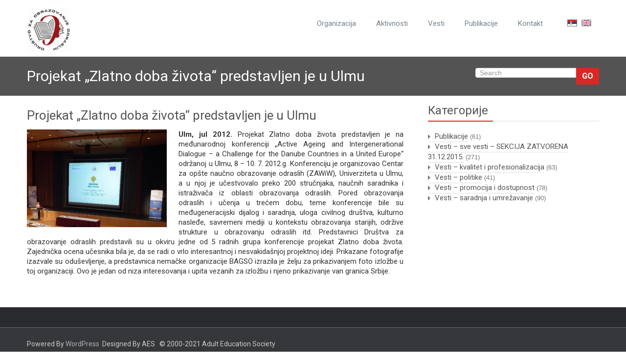

--- FILE ---
content_type: text/html; charset=UTF-8
request_url: https://www.aes.rs/projekat-zlatno-doba-zivota-predstavljen-je-u-ulmu/
body_size: 19402
content:
<!DOCTYPE html PUBLIC "-//W3C//DTD XHTML 1.0 Strict//EN" "http://www.w3.org/TR/xhtml1/DTD/xhtml1-strict.dtd">
<html xmlns="http://www.w3.org/1999/xhtml" lang="sr-RS">
  <head>
    <meta http-equiv="X-UA-Compatible" content="IE=9">
    <meta name="viewport" content="width=device-width, initial-scale=1.0">
    <meta http-equiv="Content-Type" content="text/html" charset="UTF-8" />
    <title>Projekat &#8222;Zlatno doba života&#8220; predstavljen je u Ulmu | Društvo za obrazovanje odraslih</title>
        <link rel="shortcut icon" href="http://www.aes.rs/wp-content/uploads/2016/02/Prsten-Color-BEZ-TEKSTA.jpg" />
    	
    <link rel="stylesheet" href="https://www.aes.rs/wp-content/themes/redify/style.css" type="text/css" media="screen" />
    <link rel='dns-prefetch' href='//fonts.googleapis.com' />
<link rel='dns-prefetch' href='//s.w.org' />
<link rel="alternate" type="application/rss+xml" title="Društvo za obrazovanje odraslih &raquo; довод" href="https://www.aes.rs/feed/" />
<link rel="alternate" type="application/rss+xml" title="Društvo za obrazovanje odraslih &raquo; довод коментара" href="https://www.aes.rs/comments/feed/" />
		<script type="text/javascript">
			window._wpemojiSettings = {"baseUrl":"https:\/\/s.w.org\/images\/core\/emoji\/13.0.0\/72x72\/","ext":".png","svgUrl":"https:\/\/s.w.org\/images\/core\/emoji\/13.0.0\/svg\/","svgExt":".svg","source":{"concatemoji":"https:\/\/www.aes.rs\/wp-includes\/js\/wp-emoji-release.min.js?ver=5.5.1"}};
			!function(e,a,t){var r,n,o,i,p=a.createElement("canvas"),s=p.getContext&&p.getContext("2d");function c(e,t){var a=String.fromCharCode;s.clearRect(0,0,p.width,p.height),s.fillText(a.apply(this,e),0,0);var r=p.toDataURL();return s.clearRect(0,0,p.width,p.height),s.fillText(a.apply(this,t),0,0),r===p.toDataURL()}function l(e){if(!s||!s.fillText)return!1;switch(s.textBaseline="top",s.font="600 32px Arial",e){case"flag":return!c([127987,65039,8205,9895,65039],[127987,65039,8203,9895,65039])&&(!c([55356,56826,55356,56819],[55356,56826,8203,55356,56819])&&!c([55356,57332,56128,56423,56128,56418,56128,56421,56128,56430,56128,56423,56128,56447],[55356,57332,8203,56128,56423,8203,56128,56418,8203,56128,56421,8203,56128,56430,8203,56128,56423,8203,56128,56447]));case"emoji":return!c([55357,56424,8205,55356,57212],[55357,56424,8203,55356,57212])}return!1}function d(e){var t=a.createElement("script");t.src=e,t.defer=t.type="text/javascript",a.getElementsByTagName("head")[0].appendChild(t)}for(i=Array("flag","emoji"),t.supports={everything:!0,everythingExceptFlag:!0},o=0;o<i.length;o++)t.supports[i[o]]=l(i[o]),t.supports.everything=t.supports.everything&&t.supports[i[o]],"flag"!==i[o]&&(t.supports.everythingExceptFlag=t.supports.everythingExceptFlag&&t.supports[i[o]]);t.supports.everythingExceptFlag=t.supports.everythingExceptFlag&&!t.supports.flag,t.DOMReady=!1,t.readyCallback=function(){t.DOMReady=!0},t.supports.everything||(n=function(){t.readyCallback()},a.addEventListener?(a.addEventListener("DOMContentLoaded",n,!1),e.addEventListener("load",n,!1)):(e.attachEvent("onload",n),a.attachEvent("onreadystatechange",function(){"complete"===a.readyState&&t.readyCallback()})),(r=t.source||{}).concatemoji?d(r.concatemoji):r.wpemoji&&r.twemoji&&(d(r.twemoji),d(r.wpemoji)))}(window,document,window._wpemojiSettings);
		</script>
		<style type="text/css">
img.wp-smiley,
img.emoji {
	display: inline !important;
	border: none !important;
	box-shadow: none !important;
	height: 1em !important;
	width: 1em !important;
	margin: 0 .07em !important;
	vertical-align: -0.1em !important;
	background: none !important;
	padding: 0 !important;
}
</style>
	<link rel='stylesheet' id='wp-block-library-css'  href='https://www.aes.rs/wp-includes/css/dist/block-library/style.min.css?ver=5.5.1' type='text/css' media='all' />
<link rel='stylesheet' id='rambo-font-awesome-css'  href='https://www.aes.rs/wp-content/themes/rambo/font-awesome/css/font-awesome.css?ver=5.5.1' type='text/css' media='all' />
<link rel='stylesheet' id='rambo-style-media-css'  href='https://www.aes.rs/wp-content/themes/rambo/css/style-media.css?ver=5.5.1' type='text/css' media='all' />
<link rel='stylesheet' id='rambo-bootstrap-css'  href='https://www.aes.rs/wp-content/themes/rambo/css/bootstrap.css?ver=5.5.1' type='text/css' media='all' />
<link rel='stylesheet' id='rambo-bootstrap-responsive-css'  href='https://www.aes.rs/wp-content/themes/rambo/css/bootstrap-responsive.css?ver=5.5.1' type='text/css' media='all' />
<link rel='stylesheet' id='rambo-docs-css'  href='https://www.aes.rs/wp-content/themes/rambo/css/docs.css?ver=5.5.1' type='text/css' media='all' />
<link rel='stylesheet' id='rambo-default-css-css'  href='https://www.aes.rs/wp-content/themes/rambo/css/default.css?ver=5.5.1' type='text/css' media='all' />
<link rel='stylesheet' id='rambo-fonts-css'  href='//fonts.googleapis.com/css?family=Roboto%3A100%2C300%2C400%2C500%2C600%2C700%2C900%7CPhilosopher%3A400&#038;subset=latin%2Clatin-ext' type='text/css' media='all' />
<link rel='stylesheet' id='redify-parent-style-css'  href='https://www.aes.rs/wp-content/themes/rambo/style.css?ver=5.5.1' type='text/css' media='all' />
<link rel='stylesheet' id='redify-child-style-css'  href='https://www.aes.rs/wp-content/themes/redify/style.css?ver=5.5.1' type='text/css' media='all' />
<script type='text/javascript' src='https://www.aes.rs/wp-includes/js/jquery/jquery.js?ver=1.12.4-wp' id='jquery-core-js'></script>
<script type='text/javascript' src='https://www.aes.rs/wp-content/themes/rambo/js/menu/bootstrap.min.js?ver=5.5.1' id='rambo-bootstrap-js'></script>
<script type='text/javascript' src='https://www.aes.rs/wp-content/themes/rambo/js/menu/menu.js?ver=5.5.1' id='rambo-menu-js'></script>
<script type='text/javascript' src='https://www.aes.rs/wp-content/themes/rambo/js/bootstrap-transition.js?ver=5.5.1' id='rambo-Bootstrap-transtiton-js'></script>
<link rel="https://api.w.org/" href="https://www.aes.rs/wp-json/" /><link rel="alternate" type="application/json" href="https://www.aes.rs/wp-json/wp/v2/posts/1147" /><link rel="EditURI" type="application/rsd+xml" title="RSD" href="https://www.aes.rs/xmlrpc.php?rsd" />
<link rel="wlwmanifest" type="application/wlwmanifest+xml" href="https://www.aes.rs/wp-includes/wlwmanifest.xml" /> 
<link rel='prev' title='Završni sastanak partnera projekta Zlatno doba života u Boru' href='https://www.aes.rs/zavrsni-sastanak-partnera-projekta-zlatno-doba-zivota-u-boru/' />
<link rel='next' title='Studijska poseta Briselu' href='https://www.aes.rs/studijska-poseta-briselu-2/' />
<meta name="generator" content="WordPress 5.5.1" />
<link rel="canonical" href="https://www.aes.rs/projekat-zlatno-doba-zivota-predstavljen-je-u-ulmu/" />
<link rel='shortlink' href='https://www.aes.rs/?p=1147' />
<link rel="alternate" type="application/json+oembed" href="https://www.aes.rs/wp-json/oembed/1.0/embed?url=https%3A%2F%2Fwww.aes.rs%2Fprojekat-zlatno-doba-zivota-predstavljen-je-u-ulmu%2F" />
<link rel="alternate" type="text/xml+oembed" href="https://www.aes.rs/wp-json/oembed/1.0/embed?url=https%3A%2F%2Fwww.aes.rs%2Fprojekat-zlatno-doba-zivota-predstavljen-je-u-ulmu%2F&#038;format=xml" />
<style type="text/css">
.qtranxs_flag_sr {background-image: url(https://www.aes.rs/wp-content/plugins/qtranslate/flags/rs.png); background-repeat: no-repeat;}
.qtranxs_flag_en {background-image: url(https://www.aes.rs/wp-content/plugins/qtranslate/flags/gb.png); background-repeat: no-repeat;}
</style>
<link hreflang="sr" href="https://www.aes.rs/sr/projekat-zlatno-doba-zivota-predstavljen-je-u-ulmu/" rel="alternate" />
<link hreflang="en" href="https://www.aes.rs/en/projekat-zlatno-doba-zivota-predstavljen-je-u-ulmu/" rel="alternate" />
<link hreflang="x-default" href="https://www.aes.rs/projekat-zlatno-doba-zivota-predstavljen-je-u-ulmu/" rel="alternate" />
<meta name="generator" content="qTranslate-X 3.4.6.8" />
	<style type="text/css">
	.banner_con h2 { color: #ffffff; text-shadow: 0px 0px 6px rgba(0, 0, 0, 1); }	</style>
			<style type="text/css" id="wp-custom-css">
			* {box-sizing: border-box}
body {font-family: "Lato", sans-serif;}

 .tab {
  float: left;
  border-style: solid;
  border-width: 6px 0px 0px 6px;
  border-color: #931f28;
  background-color: #931f28;
  border-width: 0px 0px 6px 0px;
  border-color: #931f28; ;
  width: 30%;
  height: 100%;
  color: #ffffff;

}

/* Style the buttons inside the tab */
.tab button {
  display: block;
  background-color: #931f28;
  padding: 10px 10px;
  width: 100%;
  border-style: solid;
  border-width: 6px 0px 0px 1px;
  border-color: #931f28;
  outline: none;
  text-align: left;
  cursor: pointer;
  transition: 0.3s;
  font-size:16px;
  color: #ffffff;
  text-transform: uppercase;
  height: 100%;
margin:0px;
 }

/* Change background color of buttons on hover */
.tab button:hover {
  background-color: #ffffff;
color:#931f28;
}

/* Create an active/current "tab button" class */
.tab button.active {
  background-color: #b7b1ac;
  color:#931f28;
  
}

/* Style the tab content */
.tabcontent {
  float: left;
  padding: 50px;
  border-style: solid;
  border-width: 6px 1px 0px 0px;
  border-color: #931f28;
  width: 70%;
  border-left: none;
  height: 100%;
    
}

ul.es {
  list-style-type: none;
  padding: 0px 20px;
  font-size: 24px;
  font-style: italic;
  letter-spacing: 3px;
}

h3.es {
  font-style: italic;
  color:#313135;
  padding: 0px 0px 0px 20px;
  border-style: solid;
  border-width: 0px 0px 0px 3px;
  border-color: #931f28;
  line-height: 1.8;
  font-size: 20px;
}
table {
  border-collapse: collapse;
  width: 100%;
}

tr {
  padding: 50px;
  text-align: left;
  border-bottom:3px solid #931f28;
}
p.es {
  color:#535354;
}

a.es:link {
    color: #ffffff;
    font-weight: bold;
}
a.es:visited {
   color: #ffffff;
   font-weight: bold;
}
a.es:hover {
   color: #535354;
  font-weight: bold;
}
a.es:active {
   #931f28;
   font-weight: bold;
}
		</style>
		  </head>
  <body class="post-template-default single single-post postid-1147 single-format-standard">
    <!--Menu Wrapper-->
    <div class="container">
      <div class="navbar">
        <div class="navbar-inner">
          <div class="container">
            <a data-target=".navbar-responsive-collapse" data-toggle="collapse" class="btn btn-navbar">
            <span class="icon-bar"></span>
            <span class="icon-bar"></span>
            <span class="icon-bar"></span>
            </a>
            <!-------custom logo and custom test and defualt logo text-------->
            <a href="https://www.aes.rs/" class="brand">
            <img id="logo_image" src="http://www.aes.rs/wp-content/uploads/2016/04/Prsten-240x240.jpg"  />            </a>
      <div id="language">
        <style type="text/css">
#language {float:right; }
#language ul { margin: 21px 0 0 30px; list-style: none; width: 65px;  }
#language ul li
{
display: inline; list-style: none; /* horizontal list, use "list-item" or other appropriate value for vertical list */
list-style-type: none; /* use "initial" or other to enable bullets */
margin: 0 5px 0 0; /* adjust spacing between items */
opacity: 0.6;
-o-transition: 1s ease opacity;
-moz-transition: 1s ease opacity;
-webkit-transition: 1s ease opacity;
transition: 1s ease opacity;
}
/* .qtranxs_widget ul li span { margin: 0 5px 0 0; } */ /* other way to control spacing */
#language ul li.active { opacity: 1; }
#language ul li:hover { opacity: 1; }
#language img { box-shadow: none; vertical-align: middle; display: initial; border: 1px solid #666; }
.qtranxs_flag { height:12px; width:18px; display:block; }
.qtranxs_flag_and_text { padding-left:20px; }
.qtranxs_flag span { display:none; }
@media (max-width: 979px){
#language {float:right; clear: right; width: 70px; }
}
</style>

<ul class="language-chooser language-chooser-image qtranxs_language_chooser" id="qtranslate-2-chooser">
<li class="lang-sr active"><a href="https://www.aes.rs/sr/projekat-zlatno-doba-zivota-predstavljen-je-u-ulmu/" hreflang="sr" title="SR (sr)" class="qtranxs_image qtranxs_image_sr"><img src="https://www.aes.rs/wp-content/plugins/qtranslate/flags/rs.png" alt="SR (sr)" /><span style="display:none">SR</span></a></li>
<li class="lang-en"><a href="https://www.aes.rs/en/projekat-zlatno-doba-zivota-predstavljen-je-u-ulmu/" hreflang="en" title="EN (en)" class="qtranxs_image qtranxs_image_en"><img src="https://www.aes.rs/wp-content/plugins/qtranslate/flags/gb.png" alt="EN (en)" /><span style="display:none">EN</span></a></li>
</ul><div class="qtranxs_widget_end"></div>
      </div>
                  <!------ end of logo -------->
            <div class="nav-collapse collapse navbar-responsive-collapse ">
              <ul id="menu-menu-1" class="nav"><li id="menu-item-42" class="menu-item menu-item-type-post_type menu-item-object-page menu-item-42"><a href="https://www.aes.rs/organizacija/">Organizacija</a></li>
<li id="menu-item-323" class="menu-item menu-item-type-post_type menu-item-object-page menu-item-323"><a href="https://www.aes.rs/aktivnosti-2/">Aktivnosti</a></li>
<li id="menu-item-566" class="menu-item menu-item-type-taxonomy menu-item-object-category current-post-ancestor current-menu-parent current-post-parent menu-item-566"><a title="Vesti &#8211; sve vesti" href="https://www.aes.rs/category/kategorija-2/">Vesti</a></li>
<li id="menu-item-560" class="menu-item menu-item-type-taxonomy menu-item-object-category menu-item-560"><a href="https://www.aes.rs/category/kategorija-1/">Publikacije</a></li>
<li id="menu-item-40" class="menu-item menu-item-type-post_type menu-item-object-page menu-item-40"><a href="https://www.aes.rs/kontakt/">Kontakt</a></li>
</ul>                    
            </div>

            <!-- /.nav-collapse -->
          </div>

        </div>
        <!-- /navbar-inner -->

      </div>

    </div>
    <style type="text/css">
      #logo_image{height:90px; width:90px;}
    </style><!-- Header Strip -->
<div class="hero-unit-small">
  <div class="container">
    <div class="row-fluid about_space">
      <h2 class="page_head pull-left">
	  				Projekat &#8222;Zlatno doba života&#8220; predstavljen je u Ulmu					  
	  
	  </h2>
      <form method="get" id="searchform" action="https://www.aes.rs/">
        <div class="input-append search_head pull-right">
          <input type="text"   name="s" id="s" placeholder="Search" />
          <button type="submit" class="Search_btn" name="submit" >Go</button>
        </div>
      </form>
    </div>
  </div>
</div>
<!-- /Header Strip --><!-- Theme Container -->
<div class="container">
  <!-- Blog Section Wrapper -->
  <div class="row-fluid">
    <!-- Blog Single Page -->
    <div class="span8 Blog_main">
		<!-- Check whether block is single or in Blog -->
<div class="blog_single_post" id="post-1147" class="post-1147 post type-post status-publish format-standard hentry category-cooperation category-kategorija-2">
	<h2><a href="https://www.aes.rs/projekat-zlatno-doba-zivota-predstavljen-je-u-ulmu/"title="Projekat &#8222;Zlatno doba života&#8220; predstavljen je u Ulmu">Projekat &#8222;Zlatno doba života&#8220; predstavljen je u Ulmu</a></h2>
		
	<!-- Check Post Search -->
		<p><p style="text-align: justify;"><strong><img loading="lazy" class="alignleft  wp-image-1149" src="http://www.aes.rs/wp-content/uploads/2016/03/Zlatno_Doba_Ulm.jpg" alt="Zlatno_Doba_Ulm" width="286" height="200" srcset="https://www.aes.rs/wp-content/uploads/2016/03/Zlatno_Doba_Ulm.jpg 500w, https://www.aes.rs/wp-content/uploads/2016/03/Zlatno_Doba_Ulm-300x210.jpg 300w" sizes="(max-width: 286px) 100vw, 286px" /><span style="color: #333333;">Ulm, jul 2012.</span></strong><span style="color: #333333;"> Projekat Zlatno doba života predstavljen je na međunarodnoj konferenciji &#8222;Active Ageing and Intergenerational Dialogue – a Challenge for the Danube Countries in a United Europe&#8220; održanoj u Ulmu, 8 &#8211; 10. 7. 2012.g. Konferenciju je organizovao Centar za opšte naučno obrazovanje odraslih (ZAWiW), Univerziteta u Ulmu, a u njoj je učestvovalo preko 200 stručnjaka, naučnih saradnika i istraživača iz oblasti obrazovanja odraslih. Pored obrazovanja odraslih i učenja u trećem dobu, teme konferencije bile su međugeneracijski dijalog i saradnja, uloga civilnog društva, kulturno nasleđe, savremeni mediji u kontekstu obrazovanja starijih, održive strukture u obrazovanju odraslih itd. Predstavnici Društva za obrazovanje odraslih predstavili su u okviru jedne od 5 radnih grupa konferencije projekat Zlatno doba života. Zajednička ocena učesnika bila je, da se radi o vrlo interesantnoj i nesvakidašnjoj projektnoj ideji. Prikazane fotografije izazvale su oduševljenje, a predstavnica nemačke organizacije BAGSO izrazila je želju za prikazivanjem foto izložbe u toj organizaciji. Ovo je jedan od niza interesovanja i upita vezanih za izložbu i njeno prikazivanje van granica Srbije.</span></p>
</p>
	<!-- Call All link pages of post -->
							
	<p class="tags_alignment">
		</p></div>	</div>
	  
  <div class="span4 sidebar">	
  <div class="sidebar_widget" ><div class="sidebar_widget_title"><h2>Категорије</h2></div>
			<ul>
					<li class="cat-item cat-item-6"><a href="https://www.aes.rs/category/kategorija-1/" title="Suspendisse sodales accumsan sem non porta. Sed non elit nisi. Nunc pulvinar libero a elit posuere viverra. Nunc nec molestie ligula. Pellentesque pretium lectus eros, nec faucibus sem feugiat sed. Proin pretium urna a nisl pharetra volutpat. Vestibulum quis quam varius, sodales lectus quis, elementum nibh. Nulla facilisi. In euismod aliquam urna. ">Publikacije</a> (61)
</li>
	<li class="cat-item cat-item-7"><a href="https://www.aes.rs/category/kategorija-2/" title="Suspendisse sodales accumsan sem non porta. Sed non elit nisi. Nunc pulvinar libero a elit posuere viverra. Nunc nec molestie ligula. Pellentesque pretium lectus eros, nec faucibus sem feugiat sed. Proin pretium urna a nisl pharetra volutpat. Vestibulum quis quam varius.">Vesti &#8211; sve vesti &#8211; SEKCIJA ZATVORENA 31.12.2015.</a> (271)
<ul class='children'>
	<li class="cat-item cat-item-14"><a href="https://www.aes.rs/category/kategorija-2/quality/">Vesti &#8211; kvalitet i profesionalizacija</a> (63)
</li>
	<li class="cat-item cat-item-12"><a href="https://www.aes.rs/category/kategorija-2/policy/">Vesti &#8211; politike</a> (41)
</li>
	<li class="cat-item cat-item-15"><a href="https://www.aes.rs/category/kategorija-2/promotion/">Vesti &#8211; promocija i dostupnost</a> (78)
</li>
	<li class="cat-item cat-item-13"><a href="https://www.aes.rs/category/kategorija-2/cooperation/">Vesti &#8211; saradnja i umrežavanje</a> (90)
</li>
</ul>
</li>
			</ul>

			</div></div>
  </div>
</div>
<div class="hero-widgets-section">
  <div class="container">
    <div class="row">
          </div>
  </div>
</div>
<!-- Footer Section -->
<div class="footer-section">
  <div class="container">
    <div class="row">
      <div class="span8">
        <p>Powered By  <a target="_blank" href="http://wordpress.org/"> WordPress</a>&nbsp;&nbsp;Designed By				            AES</a>&nbsp;&nbsp;          © 2000-2021 Adult Education Society        </p>
      </div>
          </div>
  </div>
</div>
<script type='text/javascript' src='https://www.aes.rs/wp-includes/js/comment-reply.min.js?ver=5.5.1' id='comment-reply-js'></script>
<script type='text/javascript' src='https://www.aes.rs/wp-includes/js/wp-embed.min.js?ver=5.5.1' id='wp-embed-js'></script>
</body>
</html>

--- FILE ---
content_type: text/css
request_url: https://www.aes.rs/wp-content/themes/redify/style.css
body_size: 4638
content:
/*
Theme Name:    Redify
 Description:  A Business theme which is ideal for creating a corporate / business website. Those who need the white background based theme they can use this child  theme. You can set banner image along with title , description and read more button. Font page will show the Banner, Serviced Section, Portfolio Section and Latest News/Posts/Articles.
 Author:       webriti
 Author URI:   http://www.webriti.com
 Theme URI :   http://webriti.com/redify-child-version-details-page/
 Template:     rambo
 Version:      400000.0.3
 Tags: 		   red
 Text Domain: redify
*/

.flex_btn { color: #FFFFFF; text-shadow: 0 0 1px #226056; }
.flex_btn:hover { background-color: #3e3f41; }

.flex_btn {
    float: left;
    font-family: 'Roboto';
	font-weight:400;
    font-size: 16px;
    line-height: 20px;
    margin-bottom: 5px;
    margin-top: 35px;
    text-align: center;
    text-transform: uppercase;
    vertical-align: middle;
    display: inline-block;
    padding: 10px 20px;
    border: 0px;
    opacity: 0px;
    text-decoration: none;
    transition: all 0.4s ease 0s;
}
.flex_btn {
    color: #FFFFFF;
    text-shadow: 0 0 1px #226056;
    background-color: #A63234;
}
.latest_news_section h3 a
{
color:#555555 !important;
}

div.switch {
    display: flex;
    margin-bottom:10px;
    border-bottom:1px solid #931F28;
}

div.switch img {
    padding: 0 15px 0 0;
	width:50%;
	height:300px;
}


div.switch.row-reverse {
    flex-direction: row-reverse;
}

div.switch.row-reverse img {
    padding: 0 0 0 15px;
}

.tableRow {
    display: flex;
    align-items: center;
}

.tableRow p {
    width: 50%;
}

.nav.nav-tabs {
    display: flex;
    flex-flow: wrap;
    align-items: center;
    justify-content: center;
}

.nav.nav-tabs .nav-item.nav-link {
    width: 13%;
    text-transform: uppercase;
    text-align: center;
    display: flex;
    align-items: center;
    justify-content: center;
    padding: 15px;
    min-height: 70px;
    margin: 5px;
    border-radius: 5px;
    border: 1px solid #931F28;
}

.wrap-head{
    position: relative;
    background-size: cover;
    background-position: center center;
    background-image:url('http://www.aes.rs/wp-content/uploads/2018/11/46.jpg');
    min-height: 300px;
    width:100%;
}

.wrap-head-in{
    background-color: rgba(0, 0, 0, 0.59);
    width:100%;
    height:100%;
}


.logo{
    position:absolute;
    left:10px;
    top:10px;
    width:99%;
    text-align:center;
}

.logo img{
    width:100px;
    margin-right:10px;
}

.main-header{
    padding-top:130px;
    text-align:center;
    color:white;
}

.main-header h1 {
    font-weight:bold;
    font-size:38px;
}

.tab-content ul li{
    list-style: none;
    border-left:5px solid #931F28;
    padding:20px;
    color:black;
    margin-bottom:5px;
}

.page-section .nav-link{
    background-color: #ddd;
    transition: 0.3s;
}

.page-section .nav-link:hover {
    background-color: #931F28;
    color:white;
}

.page-section .active-add{
    background-color: #931F28;
    color:white;
}

.tab-pane{
    padding:30px;
}

#tab-content-3 p{
    width:100%;
    text-align:center;
    font-family: 'Roboto';
	font-weight:400;
    font-size: 16px;
    line-height: 40px;
    text-shadow: 0 0 1px #226056;
    padding-top:30px;
}


.pdfFilesRow {
    width: 24%;
    padding: 0;
    background: #931F28;
}

.pdf-box {
    display: flex;
    align-items: center;
    justify-content: space-around;
    flex-direction: row;
}

.pdf-box a {
    display: flex;
    padding: 25px;
    color: white;
    width: 100%;
    height: 100%;
    align-items: center;
    justify-content: center;
}


#tab-content-4 ul li{
    margin-bottom:10px;
    font-family: 'Roboto';
    font-weight: 400;
    font-size: 16px;
    line-height: 40px;
    text-shadow: 0 0 1px #226056;
}


#tab-content-8 img{
    max-width:260px;
    height:230px;
}

#tab-content-8 .title{
    font-family: 'Roboto';
    font-weight: 400;
    font-size: 25px;
    line-height: 90px;
    text-shadow: 0 0 1px #226056;
}

#tab-content-8 .organization{
    font-family: 'Roboto';
    font-weight: 400;
    line-height: 40px;
    color:#9DC8E4;
    text-shadow: 0 0 1px #9DC8E4;
}
#tab-content-8 .speak{
    font-family: 'Roboto';
    font-weight: 400;
    line-height: 40px;
    color:#9DC8E4;
    text-shadow: 0 0 1px #9DC8E4;
}



#tab-content-8 .pdfFilesRow{
    background: #931F28;
    font-family: 'Roboto';
    color:black;
    margin-bottom:20px;
    text-shadow: 0 0 1px #226056;
}

.logo img{
    display:none;
}
.title-of-all{
    text-align:center;
    font-family: 'Roboto';
    font-size: 30px;
    margin:30px 0px;
    color:#931F28;
}



#tab-content-12 p{
    text-align:center;
}
#tab-content-12 a{
    color:black;
}
#tab-content-12 a:hover{
    color:#931F28;
}




--- FILE ---
content_type: text/css
request_url: https://www.aes.rs/wp-content/themes/rambo/css/default.css?ver=5.5.1
body_size: 27614
content:
/* Default css created by Shahid
-------------------------------------------------- */
/* Navbar Menus Style */
.navbar-inner {
  background-color: #ffffff;
}
.navbar .nav > li {
  border-left: 1px solid #ffffff;
}
.navbar .nav > li > a {
  color: #74838B;
}
.navbar .nav > .open >  a,
.navbar .nav > .open >  a:hover,
.navbar .nav > .open >  a:focus {
  color: #ffffff;
  background-color: #DB2723;
}
.navbar .nav > li > a:focus,
.navbar .nav > li > a:hover {
  color: #fff !important;
  background: #DB2723 !important;
}
.navbar .nav > .active > a { color: #fff; background-color: #DB2723;}
.navbar .nav > .active > a:hover,
.navbar .nav > .active > a:focus {
  color: #fff;
}
.dropdown-menu {
  background-color: #ffffff;
	/* ---Added by shahid--- */
	border-left: 1px solid #dbdbdb;
	border-right: 1px solid #dbdbdb;
	box-shadow: 0 3px 2px rgba(0, 0, 0, 0.2);
}
.dropdown-menu > li > a {
  color: #74838B;
  border-bottom: 1px solid #c3c6c7;
}
.dropdown-menu > li > a:hover,
.dropdown-menu > li > a:focus,
.dropdown-submenu:hover > a,
.dropdown-submenu:focus > a {
  color: #74838B;
  background-color: #f3f5f6;
  background-image: -moz-linear-gradient(top, #f3f5f6, #eaebec);
  background-image: -webkit-gradient(linear, 0 0, 0 100%, from(#f3f5f6), to(#eaebec));
  background-image: -webkit-linear-gradient(top, #f3f5f6, #eaebec);
  background-image: -o-linear-gradient(top, #f3f5f6, #eaebec);
  background-image: linear-gradient(to bottom, #f3f5f6, #eaebec);
}
.open .dropdown-menu{
border-top:2px #DB2723 solid !important;
border-bottom:2px #DB2723 solid !important;
}
.open .dropdown-menu:hover{
	color: #fff;
}
.navbar .nav li.dropdown > .dropdown-toggle .caret { 
  border-top-color: #DB2723;
  border-bottom-color: #DB2723;
  
}
.navbar .nav > .active > a,
.navbar .nav > .active > a:hover,
.navbar .nav > .active > a:focus {
	color: #FFFFFF;
	text-decoration: none;
	background-color: #DB2723;
}
.navbar .nav li.dropdown.open > .dropdown-toggle,
.navbar .nav li.dropdown.active > .dropdown-toggle,
.navbar .nav li.dropdown.open.active > .dropdown-toggle {
  color: #ffffff;
  background-color: #DB2723;
}
.dropdown-submenu > a:after {
  border-left-color: #DB2723;
}
.dropdown-submenu:hover > a:after {
  border-left-color: #DB2723;
}
.navbar .btn-navbar {
  background-color: #DB2723;
  *background-color: #DB2723;
  background-image: -moz-linear-gradient(top, #DB2723, #DB2723);
  background-image: -webkit-gradient(linear, 0 0, 0 100%, from(#DB2723), to(#DB2723));
  background-image: -webkit-linear-gradient(top, #DB2723, #DB2723);
  background-image: -o-linear-gradient(top, #DB2723, #DB2723);
  background-image: linear-gradient(to bottom, #DB2723, #DB2723);
  background-repeat: repeat-x;
}
.navbar .btn-navbar:hover,
.navbar .btn-navbar:focus,
.navbar .btn-navbar:active,
.navbar .btn-navbar.active,
.navbar .btn-navbar.disabled,
.navbar .btn-navbar[disabled] {
  color: #ffffff;
  background-color: #DB2723;
}
a {
  color: #DB2723;
  text-decoration: none;
}


.dropdown-menu > .active > a,
.dropdown-menu > .active > a:hover,
.dropdown-menu > .active > a:focus {
  color: #ffffff;
  text-decoration: none;
   background-color: #DB2723;  
} /**** add new css 05-1213  ***/

/*------------- Flex Slider Css -------------*/	
.flex_btn {
    color: #FFFFFF;
    text-shadow: 0 0 1px #226056;
    background-color: #db2723;
}
.flex_btn:hover {
    background-color: #3e3f41;
}
/*-- Logo css --*/
.logo-title {
    color: #db2723;
	padding-top: 2px;
}
.logo-title small{
    color: #4d4e4f;
}
/* ---Home Page Css--------------------------------------------------------- */
.front_banner{
	background-color: #c4c4ce;
	 border-bottom: 2px solid #EEEEEE;
    border-top: 2px solid #EEEEEE;
}
/* .home_service:hover{	
	background-color: #e9e8e8;
	-webkit-border-radius: 25px 25px 25px 25px;
     -moz-border-radius: 25px 25px 25px 25px;
          border-radius: 25px 25px 25px 25px;
} */
.home_service h2{
	color: #555555;
}
.home_service p{
	color: #767676;
}
.home_service_btn{
	color: #767676;
}
.home_service_btn:hover{
	color: #db2723;
}
.home_media_icon_bg{
	color: #333333;
}
/* ---FontAwesome css added by shahid --------------------------- */
.icon-circle:before {
  color: #333333;
}
.portfolio_main_content{
	background-color: #f6f5f5;
	border-top: 1px solid #d1cfcf;
	border-bottom: 1px solid #d1cfcf;
}
.featured_port_projects, .featured_port_title{
	/* background: #eeeeee; */
}
.featured_port_projects h3 a{
	color: #555555;	
}
.featured_port_projects h3 a:hover{
	color: #6c6c6c;	
}
.featured_port_projects p{
	color: #767676;
}
a.featured_port_projects_btn{
	background-color: #db2723;
	color: #ffffff;
}
a.featured_port_projects_btn:hover{
	color: #ffffff;
	background-color: #3e3f41;
}
.thumbnail .featured_service_content {
    color: #555555;
}
.featured_port_title h1 {
    color: #555555;
}
.featured_port_title p {
	color: #767676;
}
/* ---Latest News Css--- */
.latest_news_title {
    border-bottom: 2px solid #EEEEEE;
}
.latest_news_section h3{
	color: #555555;
}
.latest_news_comment{
	border-top: 1px solid #eeeeee;
	border-bottom: 1px solid #eeeeee;
}
.latest_news_comment a{
	color: #555555;
}
/*--- Purchase Now Section ---*/
.purchase_main_content{
	background-color: #f6f5f5;
    border-bottom: 1px solid #D1CFCF;
    border-top: 1px solid #D1CFCF;
}
.purchase_now_content h1 {
    color: #666666;
}
.purchase_now_content p {
	color: #767676;
}
.purchase_now_btn{
	background-color: #DB2723;
    color: #FFFFFF;
	text-shadow: 0px 1px 0px #7E7D7D;
}
.purchase_now_btn:hover{
	color: #ffffff;
	background-color: #3e3f41;
}
/* --- About US Page Css --------------------------------------------------- */
.page_head{
	color: #ffffff;
}
.Search_btn ,.search-btn{
  background: #db2723;
  color: #ffffff;
}
.search-btn {
  background: #db2723;
  color: #ffffff;
}
.hero-unit-small {
  background-color: #535354;
}
.about_img{
	box-shadow: 3px 3px 5px #c6c2c2;
} 
.head_title {
    border-bottom: 2px solid #eeeeee;
}
.head_title h3, .team_head_title h3,
.latest_news_title h3, .blog_single_post_head_title h3,
.typography_head_title h3, .shortcode_head_title h3, 
.service_head_title h3, .porfolio_detail_title h3 {
	border-bottom: 2px solid #db2723;
    color: #555555;
    text-shadow: 0 0 1px #F6F6F6;
}
.team_head_title {
    border-bottom: 2px solid #eeeeee;
}
.team_section h4 a{
	color: #db2723;
}
.team_section h4 small {
	color: #797979;
}
.team_bg{
	background: #f2f2f2;
}
.team_bg:hover{
-moz-box-shadow: 0 0 15px #898888;
	-webkit-box-shadow: 0 0 15px #898888;
	box-shadow: 0 0 15px #898888;
}
.right_icon a {
    color: #626668;
}
.read_more{
	background: #db2723;
	color: #ffffff;
	text-shadow: 1px 1px 2px #555555;
}
.read_more:hover{
	color: #ffffff;
	background: #3e3f41;
}
.sign_up{
	background: #db2723;
	color: #ffffff;
    text-shadow: 1px 1px 2px #555555;
}
.sign_up:hover{
	color: #ffffff;
	background: #3e3f41;
}
.joinus_section{
	background: #f9f9f9;
	border: 1px solid #d9d9d9;
}
.joinus_section h2{
	color: #555555;
}
.client_section {
    background: none repeat scroll 0 0 #FAFAFA;
}
.right_icon i{
	color: #ff0000;
}
/* ------Widgets Section Css ----------*/
.hero-widgets-section {
  background-color: #2a2b2e;
}
.widget_title {
    border-bottom: 1px dotted #eeeeee;
}
.widget_title h2 {
	border-bottom: 2px solid #db2723;
    color: #ffffff;
    text-shadow: 0 0 1px #F6F6F6;
}
.hero-widgets-section p {
	color: #cccccc;
}
.newsletter_box{
	color: #767575 !important;
}
.newsletter_btn{
	background-color: #db2723;
    color: #ffffff;
}
.newsletter_btn:hover{
	background-color: #3e3f41;
	color: #ffffff;
}
.usefull_link a{
	color: #cccccc;
}
.usefull_link a:hover{
	color: #7b7b7b;
}
a.aboutus_readmore{
	background-color: #db2723;
	color: #ffffff;
}
a.aboutus_readmore:hover{
	color: #ffffff;
	background-color: #3e3f41; 
}
.widget_con_detail{
	color: #CCCCCC !important;
}
/* ------Footer Section Css ----------*/
.footer-section {
  border-top: 1px solid #6a6a6b;
  background-color: #36373a;
}
.footer-section p{
	color: #CCCCCC;
}
.footer-section p a{
	color: #adaeb1;
}
/* ------Blog Page 1 Css -------------------------------------------*/
.blog_section{
	background-color: #f9f9f9;
	border: 1px solid #dddcdc;
}
.blog_section h2 a{
	color: #555555;
}
.blog_section h2 a:hover{
	color: #6c6c6c;
}
.blog_section p{
	color: #767676;
}
.blog_section h5{
	color: #535354;
}
.blog_section h5 span{
	color: #767676;
}
a.blog_section_readmore{
    background: none repeat scroll 0 0 #DB2723;
    color: #FFFFFF;
}
a.blog_section_readmore:hover{
	color: #ffffff;
	background: #3e3f41;
}
/* ------Blog Page 2 Css -------------------------------------------*/
.blog_section2{
	background-color: #ffffff;
	border-bottom: 1px solid #EBEAEA;
}
.blog_section2 h2 a, .blog_single_post h2 a {
    color: #555555;
}
.blog_section2 h2 a:hover, .blog_single_post h2 a:hover{
	color: #6c6c6c;
}
.blog_section2 p, .blog_single_post p {
    color: #767676;
}
.blog_section2_comment {
    border-bottom: 1px solid #ebeaea;
    border-top: 1px solid #ebeaea;
}
.blog_section2_comment a {
    color: #767676;
}
.blog_section2_comment a:hover{
    color: #535354;
}
.blog_section2_comment a i{
    color: #535354;
}
a.blog_section2_readmore,.more-link {
    background: none repeat scroll 0 0 #DB2723;
    color: #FFFFFF;
}
a.blog_section2_readmore:hover,.more-link:hover{
	color: #ffffff;
	background: #3e3f41;
}
/* ------Blog Single Post Css -------------------------------------------*/
.blog_single_post{
	background-color: #ffffff;
}
.blog_single_post  blockquote,.blog_section2 blockquote{
	border-left: 5px solid #db2723;
	background-color: #f9f9f9;
}
.blog_single_post blockquote span,.blog_section2 blockquote span{
	color: #767676;
}
.blog_single_post blockquote small ,.blog_section2 blockquote small{
    color: #979696;
}
.blog_single_post_head_title {
    border-bottom: 2px solid #EEEEEE;
}
.comment_box{
	background: none repeat scroll 0 0 #ffffff;
	border-bottom: 2px solid #e7e7e7;
}
.comment_box1{
	background: none repeat scroll 0 0 #ffffff;
	border-bottom: 2px solid #e7e7e7;
}
.comment_box2{
	background: none repeat scroll 0 0 #ffffff;
	border-bottom: 2px solid #e7e7e7;
}
.blog_single_post_heading {
    color: #535354;
}
.blog_single_post_heading span {
    color: #979696;
}
.blog_single_post_heading small {
    color: #535354;
}
.reply a {
    color: #db2723;
}
.reply a:hover {
    color: #535354;
}
.blog_single_post_content p {
    color: #767676;
}
.leave_comment_section label{
	color: #767676;
}
.leave_comment_section label span{
	color: #db2723;
}
.comment_btn,#comment_btn{
  color: #ffffff;
  background-color: #db2723;	  
}
.comment_btn:hover,#comment_btn:hover{
  background-color: #3e3f41;	  
}
/*---Sidebar Css---*/
.sidebar{
	background-color: #fff;
}
.sidebar_widget_title {
    border-bottom: 2px solid #EEEEEE;
}
.widgettitle{border-bottom: 2px solid #EEEEEE;}
.sidebar_widget_title h2 {
    border-bottom: 2px solid #DB2723;
    color: #555555;
    text-shadow: 0 0 1px #F6F6F6;
}
.sidebar_widget h3 a{
    color: #767676;
}
.sidebar_widget h3 a:hover{
	color: #1f1f1f;
}
.sidebar_calender{
	color: #868689;
	font-size: 13px;
}
.sidebar_icon{
	color: #767676;
}
.sidebar_pull{
	border-bottom: 1px solid #dedede;
}
.default_tags{
	background-color: #ebeaea;
    color: #717172;
}
.default_tags:hover{
	background-color: #cdcdcd;
}
.default_tags a{
    color: #767676;
}
.sidebar_link a {
    border-bottom: 1px solid #dedede;
    color: #555555;
}
.sidebar_link a:hover, .sidebar_link a.active{
    Background-color: #ffffff;
	color: #DB2723;
}
/*default widget css*/
.widget_archive ul li a,.widget_meta ul li a,.widget_pages ul li a{
    border-bottom: 1px solid #dedede;
    color: #767676;
}
.widget_archive ul li a:hover, .widget_archive ul li a.active,.widget_meta ul li a:hover,.widget_pages ul li a:hover{
    Background-color: #ebeaea;
}
.widget_archive ul li a i{
    color: #DB2723;    
}

.widget_categories ul li a{
    border-bottom: 1px solid #dedede;
    color: #767676;
}
.widget_categories ul li a:hover, .widget_categories ul li a.active{
    Background-color: #ebeaea;
}
.widget_categories ul li a i{
    color: #DB2723;    
}
/*user defined widget css*/	

.sidebar_widget ul li a{
    border-bottom: 1px solid #dedede;
    color: #555555;
}

.sidebar_widget ul li a:hover, .sidebar_widget ul li a.active{
    Background-color: #ebeaea;
}
.sidebar_widget ul li a i{
    color: #DB2723;    
}
/*---Contact Us Page Css---*/
.Contact_google_map {
    background-color: #ffffff;
}
.sidebar_con_detail {
    color: #767676 !important;
}
/* ------Grid System Page Css -------------------------------------------*/
.grid_head_title {
    border-bottom: 2px solid #EEEEEE;
}
.grid_head_title h3 {
    border-bottom: 2px solid #DB2723;
    color: #555555;
    text-shadow: 0 0 1px #F6F6F6;
}
/* ------ Typography Page Css -------------------------------------------*/
.typography_head_title {
    border-bottom: 2px solid #EEEEEE;
}
/*-- Typography --*/
.typography_heading h1,
.typography_heading h2,
.typography_heading h3,
.typography_heading h4,
.typography_heading h5,
.typography_heading h6{
	color: #555555;
}
/*-- Blockquote --*/
.typography_coloumn blockquote {
    background-color: #F9F9F9;
    border-left: 5px solid #DB2723;
}
.typography_coloumn blockquote span {
    color: #767676;
}
.typography_coloumn blockquote small {
    color: #979696;
}
/*-- Paragraph --*/
.para_large{
	color: #767676;
}
.para_tooltip{
	color: #767676;
}
.para_tooltip a{
	color: #DB2723;
}
.para_tooltip a:hover{
	color: #DB2723;
}
.para_small{
	color: #767676;
}
p.muted{
	color: #767676;
}
p.text_error{
	color: #db2723;
}
p.text_warning{
	color: #c09853;
}
p.text_info{
	color: #3a87ad;
}
p.text_succes{
	color: #468847;
}
/*-- Unordered & Ordered List --*/
.typography_coloumn ul, ol {
	color: #767676;
	}
ul.unstyled, ol.unstyled {
	color: #767676;
}	
.para_icons{
	color: #767676;
}
/* -- Table -- */
.table{
	color: #767676;
}
.table th:nth-child(2n+1) {
    background-color: #ffffff;
}
.table th:nth-child(2n) {
    background-color: #ffffff;
}
.table tr:nth-child(2n+1) {
    background-color: #f8f8f8;
}
.table tr:nth-child(2n) {
    background-color: #ffffff;
}
/* ------ Shortcode Page Css -------------------------------------------*/
.shortcode_head_title {
    border-bottom: 2px solid #EEEEEE;
}
/*-- Buttons --*/
.button_large{
  color: #ffffff;
  text-shadow: 0 1px 1px rgba(60, 60, 60, 0.75);
}
.button_small{
  color: #ffffff;
  text-shadow: 0 1px 1px rgba(60, 60, 60, 0.75);
}
.button_mini{
  color: #ffffff;
  text-shadow: 0 1px 1px rgba(60, 60, 60, 0.75);
}
.button_white{
  background-color: #ffffff;
  background-image: -moz-linear-gradient(top, #ffffff, #f4f3f3);
  background-image: -webkit-gradient(linear, 0 0, 0 100%, from(#ffffff), to(#f4f3f3));
  background-image: -webkit-linear-gradient(top, #ffffff, #f4f3f3);
  background-image: -o-linear-gradient(top, #ffffff, #f4f3f3);
  background-image: linear-gradient(to bottom, #ffffff, #f4f3f3); 
  border: 1px solid #dcdcdc;
  color: #1a1a1a !important;
}
.button_white:hover{
  background-color: #f4f3f3;
  background-image: -moz-linear-gradient(top, #f4f3f3, #ffffff);
  background-image: -webkit-gradient(linear, 0 0, 0 100%, from(#f4f3f3), to(#ffffff));
  background-image: -webkit-linear-gradient(top, #f4f3f3, #ffffff);
  background-image: -o-linear-gradient(top, #f4f3f3, #ffffff);
  background-image: linear-gradient(to bottom, #f4f3f3, #ffffff); 
  border: 1px solid #dcdcdc;
  color: #1a1a1a !important;
}
.button_blue{
  background-color: #0088cc;
  background-image: -moz-linear-gradient(top, #0088cc, #0044cc);
  background-image: -webkit-gradient(linear, 0 0, 0 100%, from(#0088cc), to(#0044cc));
  background-image: -webkit-linear-gradient(top, #0088cc, #0044cc);
  background-image: -o-linear-gradient(top, #0088cc, #0044cc);
  background-image: linear-gradient(to bottom, #0088cc, #0044cc); 
  border: 1px solid #0044cc;
}
.button_blue:hover{
  background-color: #0044cc;
  background-image: -moz-linear-gradient(top, #0044cc, #0088cc);
  background-image: -webkit-gradient(linear, 0 0, 0 100%, from(#0044cc), to(#0088cc));
  background-image: -webkit-linear-gradient(top, #0044cc, #0088cc);
  background-image: -o-linear-gradient(top, #0044cc, #0088cc);
  background-image: linear-gradient(to bottom, #0044cc, #0088cc); 
  border: 1px solid #0044cc;
}
.button_skyblue{
  background-color: #5bc0de;
  background-image: -moz-linear-gradient(top, #5bc0de, #2f96b4);
  background-image: -webkit-gradient(linear, 0 0, 0 100%, from(#5bc0de), to(#2f96b4));
  background-image: -webkit-linear-gradient(top, #5bc0de, #2f96b4);
  background-image: -o-linear-gradient(top, #5bc0de, #2f96b4);
  background-image: linear-gradient(to bottom, #5bc0de, #2f96b4); 
  border: 1px solid #2f96b4;
}
.button_skyblue:hover{
  background-color: #2f96b4;
  background-image: -moz-linear-gradient(top, #2f96b4, #5bc0de);
  background-image: -webkit-gradient(linear, 0 0, 0 100%, from(#2f96b4), to(#5bc0de));
  background-image: -webkit-linear-gradient(top, #2f96b4, #5bc0de);
  background-image: -o-linear-gradient(top, #2f96b4, #5bc0de);
  background-image: linear-gradient(to bottom, #2f96b4, #5bc0de); 
  border: 1px solid #2f96b4;
}
.button_green{
  background-color: #62c462;
  background-image: -moz-linear-gradient(top, #62c462, #51a351);
  background-image: -webkit-gradient(linear, 0 0, 0 100%, from(#62c462), to(#51a351));
  background-image: -webkit-linear-gradient(top, #62c462, #51a351);
  background-image: -o-linear-gradient(top, #62c462, #51a351);
  background-image: linear-gradient(to bottom, #62c462, #51a351); 
  border: 1px solid #51a351;
}
.button_green:hover{
  background-color: #51a351;
  background-image: -moz-linear-gradient(top, #51a351, #62c462);
  background-image: -webkit-gradient(linear, 0 0, 0 100%, from(#51a351), to(#62c462));
  background-image: -webkit-linear-gradient(top, #51a351, #62c462);
  background-image: -o-linear-gradient(top, #51a351, #62c462);
  background-image: linear-gradient(to bottom, #51a351, #62c462); 
  border: 1px solid #51a351;
}
.button_orange{
  background-color: #fbb450;
  background-image: -moz-linear-gradient(top, #fbb450, #f89406);
  background-image: -webkit-gradient(linear, 0 0, 0 100%, from(#fbb450), to(#f89406));
  background-image: -webkit-linear-gradient(top, #fbb450, #f89406);
  background-image: -o-linear-gradient(top, #fbb450, #f89406);
  background-image: linear-gradient(to bottom, #fbb450, #f89406); 
  border: 1px solid #f89406;
}
.button_orange:hover{
  background-color: #f89406;
  background-image: -moz-linear-gradient(top, #f89406, #fbb450);
  background-image: -webkit-gradient(linear, 0 0, 0 100%, from(#f89406), to(#fbb450));
  background-image: -webkit-linear-gradient(top, #f89406, #fbb450);
  background-image: -o-linear-gradient(top, #f89406, #fbb450);
  background-image: linear-gradient(to bottom, #f89406, #fbb450); 
  border: 1px solid #f89406;
}
.button_black{
  background-color: #000000;
  background-image: -moz-linear-gradient(top, #000000, #000000);
  background-image: -webkit-gradient(linear, 0 0, 0 100%, from(#000000), to(#000000));
  background-image: -webkit-linear-gradient(top, #000000, #000000);
  background-image: -o-linear-gradient(top, #000000, #000000);
  background-image: linear-gradient(to bottom, #000000, #000000); 
  border: 1px solid #111111;
}
.button_black:hover{
  background-color: #111111;
  background-image: -moz-linear-gradient(top, #111111, #111111);
  background-image: -webkit-gradient(linear, 0 0, 0 100%, from(#111111), to(#111111));
  background-image: -webkit-linear-gradient(top, #111111, #111111);
  background-image: -o-linear-gradient(top, #111111, #111111);
  background-image: linear-gradient(to bottom, #111111, #111111); 
  border: 1px solid #000000;
}
.button_red{
  background-color: #db2723;
  background-image: -moz-linear-gradient(top, #db2723, #c21f1b);
  background-image: -webkit-gradient(linear, 0 0, 0 100%, from(#db2723), to(#c21f1b));
  background-image: -webkit-linear-gradient(top, #db2723, #c21f1b);
  background-image: -o-linear-gradient(top, #db2723, #c21f1b);
  background-image: linear-gradient(to bottom, #db2723, #c21f1b); 
  border: 1px solid #c21f1b;
}
.button_red:hover{
  background-color: #c21f1b;
  background-image: -moz-linear-gradient(top, #c21f1b, #db2723);
  background-image: -webkit-gradient(linear, 0 0, 0 100%, from(#c21f1b), to(#db2723));
  background-image: -webkit-linear-gradient(top, #c21f1b, #db2723);
  background-image: -o-linear-gradient(top, #c21f1b, #db2723);
  background-image: linear-gradient(to bottom, #c21f1b, #db2723); 
  border: 1px solid #ad221f;
}
.button_grey{
  background-color: #727273;
  background-image: -moz-linear-gradient(top, #727273, #4e4e50);
  background-image: -webkit-gradient(linear, 0 0, 0 100%, from(#727273), to(#4e4e50));
  background-image: -webkit-linear-gradient(top, #727273, #4e4e50);
  background-image: -o-linear-gradient(top, #727273, #4e4e50);
  background-image: linear-gradient(to bottom, #727273, #4e4e50); 
  border: 1px solid #4e4e50;
}
.button_grey:hover{
  background-color: #4e4e50;
  background-image: -moz-linear-gradient(top, #4e4e50, #727273);
  background-image: -webkit-gradient(linear, 0 0, 0 100%, from(#4e4e50), to(#727273));
  background-image: -webkit-linear-gradient(top, #4e4e50, #727273);
  background-image: -o-linear-gradient(top, #4e4e50, #727273);
  background-image: linear-gradient(to bottom, #4e4e50, #727273); 
  border: 1px solid #4e4e50;
}
/*-- Tabs --*/
.short_tabs > .active > a, .short_tabs  > .active > a:hover, .short_tabs  > .active > a:focus {
    background-color: #db2723 !important;
	background-image: -moz-linear-gradient(top, #db2723, #bb2320) !important;
    background-image: -webkit-gradient(linear, 0 0, 0 100%, from(#db2723), to(#bb2320)) !important;
    background-image: -webkit-linear-gradient(top, #db2723, #bb2320) !important;
    background-image: -o-linear-gradient(top, #db2723, #bb2320)!important;
    background-image: linear-gradient(to bottom, #db2723, #bb2320) !important; 
    color: #ffffff !important;
}
.short_tabs  > li > a {
	color: #767676 !important;
}
/*-- Alerts --*/
.shortcode_alert_error {
    color: #e54034;
	background-color: #fce2e3;
    border: 1px solid #fac2c4;
    text-shadow: 0 1px 0 rgba(255, 255, 255, 0.5);
}
.shortcode_alert_error .close {
	color: #e54034;
}
button.close {
    background: none repeat scroll 0 0 rgba(0, 0, 0, 0);
}
.shortcode_alert_error{
    color: #e54034;
}
.alert1 {
    color: #927e03;
	background-color: #fdf4bd;
    border: 1px solid #fed223;
    text-shadow: 0 1px 0 rgba(255, 255, 255, 0.5);
}
.alert1 .close {
	color: #927e03;
}
button.close {
    background: none repeat scroll 0 0 rgba(0, 0, 0, 0);
}
.alert1{
    color: #927e03;
}
.alert_success {
    color: #576c01;
	background-color: #e5eec0;
    border: 1px solid #c4d67e;
    text-shadow: 0 1px 0 rgba(255, 255, 255, 0.5);
}
.alert_success .close {
	color: #576c01;
}
button.close {
    background: none repeat scroll 0 0 rgba(0, 0, 0, 0);
}
.alert_success{
    color: #576c01;
}
.alert-info {
    color: #04567d;
	background-color: #d4ebf6;
    border: 1px solid #91c8e2;
    text-shadow: 0 1px 0 rgba(255, 255, 255, 0.5);
}
.alert-info .close {
	color: #04567d;
}
button.close {
    background: none repeat scroll 0 0 rgba(0, 0, 0, 0);
}
.alert-info{
    color: #04567d;
}
/*-- Dropcap --*/
.dropcap_square_content p {
    color: #767676;
}
.dropcap_square_content p  span {
	background-color: #555555;
    color: #FFFFFF;
}
.dropcap_simple_content p {
    color: #767676;
}
.dropcap_simple_content p  span {
    color: #555555;
}
.dropcap_circle_bg_content p {
    color: #767676;
}
.dropcap_circle_bg_content p  span {
	background-color: #555555;
    color: #FFFFFF;
}
/*-- form --*/
.shortcode_coloumn label {
    color: #555555;
}
.shortcode_coloumn label span {
    color: #DB2723;
}
.shortcode_btn {
    background-color: #DB2723;
    color: #FFFFFF;
}
.shortcode_btn:hover{
background-color: #3e3f41;
}
/*-- Image with Paragraph --*/
.para_img_left{
	border: 1px solid #cccaca;
}
.para_img_right{
	border: 1px solid #cccaca;
}
.para_head_title {
    color: #555555;
}
/* ------ Service Page Css -------------------------------------------*/

.service_section h3{
    color: #555555;
}
.service_section h3 a{
    color: #555555;
}
.service_section h3 a{
    color: #555555;
}
.service_section h3 a:hover{
    color: #6c6c6c;
}
.service_section p{
	color: #767676;
}
a.continue_readmore{
    color: #db2723;
}
a.continue_readmore:hover{
    color: #555555;
}
/*-- Our Main Service --*/
.our_main_ser_title {
    color: #555555;
}
.media-icon-1x:hover {
	color: #c6c4c4;
}
.media-icon-bg {
    color: #555555;
}
/*-- Testimonial --*/
.service_head_title{
	border-bottom: 2px solid #EEEEEE;
}
.testimonial_area{
	background: #ffffff;
	/* border-bottom: 2px solid #EEEEEE; */
}

blockquote.style1 {
	color: #767676;
	background-color: #ffffff;
	}
.testimonial_author span{
	color: #db2723;
}
.testimonial_author span small{
	color: #767676;
}
/*-- New Features --*/
.features_tabs > .active > a, .features_tabs  > .active > a:hover, .features_tabs  > .active > a:focus {
    background-color: #db2723 !important;
    color: #ffffff !important;
}
.features_tabs  > li > a {
	color: #767676 !important;
	background: #eeeeee !important;
}
.features_tabs_content_area{
	background: #eeeeee;
}
.features_tabs_content_area h2{
	color: #555555;
}
/*-- Our Clients --*/
#our_client_product{
	background: #ffffff;
}
#our_client_product div img {
	/* border-right: 1px solid #eeeeee; */
}
/*portfolio Showcase*/
.portfolio_showcase_title a, .portfolio_showcase_title a:hover {
    color: #fff;
}
.portfolio_showcase_overlay {
    background: #000;
    background: rgba(0,0,0,0.8);
}
.portfolio_showcase_overlay h2 {
    color: #fff;
}
.portfolio_showcase_overlay h2 a {
    color: #fff !important;
}
.portfolio_showcase .portfolio_showcase_icons a {
    background: #db2723;
    color: #fff;
}
.portfolio_caption {
    background: none repeat scroll 0 0 #f8f8f8;
    border-top: 5px solid #e5e5e5;
    box-shadow: 0 1px 1px #e5e5e5, 0 0 1px #e5e5e5;
}
.portfolio_caption:hover {
    background: none repeat scroll 0 0 #f9f9f9;
    border-top: 5px solid #db2723;
    box-shadow: 0 1px 1px #e5e5e5, 0 0 1px #e5e5e5;
}
.portfolio_caption h3 a {
    color: #555555;
}
.portfolio_caption h3 a:hover {
    color: #777777;
}
.portfolio_caption small {
    color: #9e9c9c;
}
/* ------ Portfolio Detail Page Css -------------------------------------------*/
.porfolio_detail_title {
    border-bottom: 2px solid #EEEEEE;
}
.portfolio-detail-pagi li a {
    background: none repeat scroll 0 0 #535354;
    color: #FFFFFF;
}
.portfolio-detail-pagi li a:hover {
    background: none repeat scroll 0 0 #69696a;
}
.portfolio-detail-info p{
	color: #555555;
}
.portfolio-detail-info p small{
	color: #767676;
}
.portfolio-detail-description {
	border-top: 1px solid #DEDEDE;
}
.portfolio-detail-description p{
	color: #767676;
}
/*--Pagination--*/
.pagination ul > li > a, .pagination ul > li > span{
	color: #DB2723;
}
.pager li > a, .pager li > span{
	color: #DB2723;
}

.pagination ul li a.active,.pagination > ul > li > a:hover{
background-attachment: scroll;
    background-clip: border-box;
    background-color: #DB2723;
    background-image: none;
    background-origin: padding-box;
    background-position: 0 0;
    background-repeat: repeat;
    background-size: auto auto;
    color: #FFFFFF;
}
/*Calander CSS*/
#wp-calendar{
	border: 1px solid #dedede;
}
#wp-calendar caption{
	background-color: #DB2723;
	color: #ffffff;
}
#wp-calendar thead tr th{
	color: #555555;
}
#wp-calendar tbody tr td{
	border: 1px solid #dedede;
	color: #555555;
}
#wp-calendar tfoot tr td{
	color: #555555;
}

--- FILE ---
content_type: text/css
request_url: https://www.aes.rs/wp-content/themes/rambo/style.css?ver=5.5.1
body_size: 64904
content:
/*
Theme Name: Rambo
Theme URI:  http://webriti.com/rambo-lite-version-details-page/
Author: Webriti
Author URI: http://webriti.com/
Tags: white,blue, full-width-template, threaded-comments,custom-menu,two-columns,translation-ready, theme-options, sticky-post,responsive-layout
Description:A Business theme which is ideal for creating a corporate / business website. It boasts of 2 beautifully designed page templates , Home and Blog Page.
Version: 1.4.2
License: GNU General Public License v3 or later
License URI: http://www.gnu.org/licenses/gpl.html
Text Domain: 'rambo'


*/
/* Add additional css created by Shahid
-------------------------------------------------- */
/* Navbar Menus Style */
.navbar-inner {
  min-height: 40px;
  padding-right: 0px;
  padding-left: 0px;
  background-repeat: repeat-x;
}
.navbar .nav > li > a {
  font-family: 'Roboto';
  font-weight:400;
  float: none;
  padding: 15px 20px;
  text-decoration: none;
   /* transition: all 0.4s ease-in-out 0s;  */
   font-size: 15px;
}
.navbar .nav > li > a:focus,
.navbar .nav > li > a:hover {
  text-decoration: none;
  border-bottom: none; 
}
.navbar .nav > .active > a:hover,
.navbar .nav > .active > a:focus {
  text-decoration: none;
  border-bottom: none;
}
.dropdown-menu {
  position: absolute;
  top: 100%;
  left: 0;
  z-index: 1000;
  display: none;
  float: left;
  min-width: 245px;
  padding: 0px 0;
  margin: 0px 0 0;
  list-style: none;
  -webkit-background-clip: padding-box;
     -moz-background-clip: padding;
          background-clip: padding-box;
	border-style: solid none;
    border-width: 2px 0;
    margin-top: 0px;
    z-index: 9999 !important;
}
.dropdown-menu > li > a {
  font-family: 'Roboto';
  font-weight:400;
  display: block;
  padding: 14px 20px;
  clear: both;
  font-weight: normal;
  font-size: 15px;
  line-height: 20px;
  white-space: nowrap;
}
.dropdown-menu > li > a:hover,
.dropdown-menu > li > a:focus,
.dropdown-submenu:hover > a,
.dropdown-submenu:focus > a {
  text-decoration: none;
  background-repeat: repeat-x; 
 
}
.dropdown-submenu > .dropdown-menu {
  top: 0;
  left: 100%;
  margin-top: -2px;
  margin-left: 0px;
  -webkit-border-radius: 0;
     -moz-border-radius: 0;
          border-radius: 0;
}
/*-- Logo css --*/
.logo-title {
    font-family: 'Philosopher';
	font-weight:400;
    font-size: 60px;
	line-height: 40px;
    white-space: normal;
	display: block;
	vertical-align: middle;
}
.logo-title small{
    font-size: 38px;
}
/* ---Home Page Css--------------------------------------------------------- */
.front_banner{
	padding: 0px;
	margin-bottom: 50px; 
	font-size: 14px;
	font-weight: 200;
	line-height: 30px;
	color: inherit;
	height: auto; 
}
/* ---Home Service--- */
.home_service{
	margin-bottom: 50px;
	padding: 15px 5px 5px;
	transition: all 0.4s ease 0s;
	-webkit-border-radius: 25px 25px 25px 25px;
     -moz-border-radius: 25px 25px 25px 25px;
          border-radius: 25px 25px 25px 25px;
}
.home_service_icon{
	display: block;
	margin-left: auto;
	margin-right: auto;
	padding: 0px;
}
.home_service h2{
    font-family: 'Roboto';
    font-weight:700;
    margin: 22px 0 20px;
    text-align: left;
	font-size: 26px;
	line-height: 30px;
	text-align: center;
}
.home_service p{
    font-family: 'Roboto';
    font-weight:400;
    margin-top: 5px;
    text-align: none;
	font-size: 15px;
	line-height: 20px;
	margin-bottom: 15px;
	text-align: center;
	padding: 0 10px;
}
.home_service_btn {
    display: block;
    font-family: 'Roboto';
	font-weight:400;
    font-size: 15px;
    line-height: 20px;
    margin-bottom: 15px;
    margin-top: 5px;
    text-align: center;
}
.home_media_icon_1x {
    font-size: 0.6em;
    line-height: inherit !important;
    position: absolute;
    text-align: center;
    width: 100%;
}
.home_media_icon_1x:hover {
	font-size: 0.7em;
}
.icon_align_center{
	display: block !important;
	margin: 0px auto;
}
.icon_align_center{
	display: block !important;
	margin: 0px auto;
	height: 90px !important;
	width: 90px !important;
	line-height: 1.7em !important;
	background: none repeat scroll 0 0 #333333;
    border-radius: 50%;
}
/* ---FontAwesome css added by shahid --------------------------- */

/* --- Featured Portfolio Projects --- */
.portfolio_main_content{
    color: inherit;
    font-size: 14px;
    font-weight: 200;
    line-height: 30px;
    margin-bottom: 50px;
    padding: 43px 13px 48px;
}
.featured_port_projects, .featured_port_title{
	/* background: #eeeeee; */
}
.featured_port_projects h3{
    font-family: 'Roboto';
	font-weight:400;
    margin: 17px 0 0px;
    text-align: left;
	font-size: 20px;
	line-height: 30px;
}
.featured_port_projects p{
    font-family: 'Roboto';
	font-weight:400;
    margin-top: 4px;
    text-align: none;
	font-size: 15px;
	line-height: 20px;
	margin-bottom: 15px;
	padding: 0px;
}
.featured_port_projects img {
    /* -webkit-transition: all 1s ease;
     -moz-transition: all 1s ease;
       -o-transition: all 1s ease;
      -ms-transition: all 1s ease;
          transition: all 1s ease; */
	transition: opacity 0.4s ease-out 0s;	
	width: 100%;
}
.featured_port_projects img:hover {
/*   -webkit-transform: rotate(-7deg);
     -moz-transform: rotate(-7deg);
       -o-transform: rotate(-7deg);
      -ms-transform: rotate(-7deg);
          transform: rotate(-7deg); */
	opacity: 0.7; 	  
} 
a.featured_port_projects_btn{
	font-family: 'Roboto';
	font-weight:400;
    margin: 0px 0 0px;
	padding: 3px 9px;
    text-align: right;
	font-size: 13px;
	line-height: 20px;
	transition: all 0.4s ease 0s;
}
a.featured_port_projects_btn:hover{
	padding: 3px 18px;
}
.thumbnail .featured_service_content {
    padding: 0px;
	overflow: hidden;
}
.featured_port_title h1 {
    font-family: 'Roboto';
	font-weight:700;
    font-size: 38px;
    font-weight: normal;
	line-height: 40px;
    margin: 0px 0 17px;
    text-align: center;
}
.featured_port_title p {
    font-family: 'Roboto';
    font-weight:400;
	font-size: 18px;
	text-align: center;
	margin: 10px 0 47px;
}
/* ---Latest News Css--- */
.latest_news_title {
    display: block;
    margin: 0 0 25px;
}
.latest_news_section{
	margin-bottom: 35px;
	padding-right: 12px;
}
.latest_news_section h3{
    font-family: 'Roboto';
    font-weight:400;
    font-size: 20px;
    font-weight: normal;
	line-height: 20px;
    margin: 0px 0 12px;

}
.p_justify{
	text-align: justify;
	font-size: 15px;
	line-height: 22px;
}
.latest_news_img{
	width: 162px;
	height: auto;
	float: left;
	margin: 0 13px 7px 0;
}
.latest_news_comment{
	padding: 6px 0px;
	overflow: hidden;
	margin: 20px 0 10px;
}
.latest_news_comment a{
	font-size: 14px;
	font-family: 'Roboto';
    font-weight:400;
}
.icon-spacing{
	margin-right: 9px;
}
.comment_mn li {list-style:none;}
/*.comment_mn{float:left;}*/
/*--- Purchase Now Section ---*/
.purchase_main_content{
    color: inherit;
    font-size: 14px;
    font-weight: 200;
    line-height: 30px;
    margin-bottom: 50px;
    padding: 27px 13px 21px;
}
.purchase_now_content {
    color: inherit;
    font-size: 14px;
    font-weight: 200;
    line-height: 30px;
}
.purchase_now_content{
	padding-right: 
}
.purchase_now_content h1 {
    font-family: 'Roboto';
    font-weight:700;
    font-size: 32px;
    font-weight: normal;
    line-height: 38px;
    margin: 0 0 13px;
}
.purchase_now_content p {
    font-family: 'Roboto';
    font-weight:400;
	font-size: 15px;
	margin: 10px 0 10px;
}
.purchase_now_btn{
    font-family: 'Roboto';
    font-weight:700;
    font-size: 16px;
    line-height: 20px;
	display: inline-block;
	vertical-align: middle;
    margin: 25px 0px;
    padding: 12px 40px;
    text-align: right;
    transition: all 0.4s ease 0s;
	text-transform: uppercase;
}
.purchase_now_btn:hover{ 
	padding: 12px 40px;
}

/* --- About US Page Css --------------------------------------------------- */
.page_head{
	font-family: 'Roboto';
    font-weight:400;
	font-weight: normal;
	line-height: 40px;
    margin: 7px 0;
	font-size: 30px;
}
.about_space{
	margin-top: 0;
    padding: 0px 0 0px;
}
.about_section p{
	font-size: 17px;
	line-height: 24px;
}
.search_head{
	margin-top: 10px;
}
.Search_btn {
  display: inline-block;
  *display: inline;
  padding: 7px 12px;
  margin-bottom: 0;
  *margin-left: .3em;
  font-size: 16px;
  line-height: 20px;
  text-align: center;
  text-transform: uppercase;
  vertical-align: middle;
  cursor: pointer;
  font-family: 'Roboto';
  font-weight:700;
  border: 0px;
  -webkit-border-radius: 0px 4px 4px 0px;
     -moz-border-radius: 0px 4px 4px 0px;
          border-radius: 0px 4px 4px 0px;
}
.search-btn {
  display: inline-block;
  *display: inline;
  padding: 7px 12px;
  margin-bottom: 0;
  *margin-left: .3em;
  font-size: 16px;
  line-height: 20px;
  text-align: center;
  text-transform: uppercase;
  vertical-align: middle;
  cursor: pointer;
  font-family: 'Roboto';
  font-weight:700;
  border: 0px;
  -webkit-border-radius: 0px 4px 4px 0px;
     -moz-border-radius: 0px 4px 4px 0px;
          border-radius: 0px 4px 4px 0px;
}
.hero-unit-small {
  padding: 13px;
  margin-bottom: 20px; 
  font-size: 14px;
  font-weight: 200;
  line-height: 30px;
  color: inherit;
}
.about_img{
	/*margin: 0 40px 14px 0;*/
	width: 100%;
	margin-bottom:14px;
} 
p{
	line-height: 20px;
	font-family: 'Roboto';
    font-weight:400;
	font-size: 15px;
}
.head_title {
    display: block;
    margin: 0px 0 30px;
}
.head_title h3, .team_head_title h3,
.latest_news_title h3, .blog_single_post_head_title h3,
.typography_head_title h3, .shortcode_head_title h3, 
.service_head_title h3, .porfolio_detail_title h3 {
    display: inline-block;
    margin: 0 0 -2px;
    padding-right: 10px;
	font-family: 'Roboto';
    font-weight:300;
	font-size: 24px;
	padding-bottom: 11px;
	line-height: 20px;
}
.about_social {
    float: left;
    margin-top: 30px;
	margin-bottom: 15px;
    width: auto;
}
.about_social a {
    float: left;
    height: 35px;
    margin-right: 10px;
    text-decoration: none;
    width: 35px;
}
a.facebook {
    background: url("images/facebook_circle_icon.png") no-repeat scroll 0 0 transparent;
}
a.twitter {
    background: url("images/twitter_circle_icon.png") no-repeat scroll 0 0 transparent;
}
a.linked-in  {
    background: url("images/linkedin_circle_icon.png") no-repeat scroll 0 0 transparent;
}
a.google_plus {
    background: url("images/google+_circle_icon.png") no-repeat scroll 0 0 transparent;
} 
.about_social a.facebook:hover,
.about_social a.twitter:hover,
.about_social a.linked-in:hover,
.about_social a.google_plus:hover{
	-webkit-transition: all ease 0.7s;
	-moz-transition: all ease 0.7s;
	-o-transition: all ease 0.7s;
	-ms-transition: all ease 0.7s;
	transition: all ease 0.7s;
}
.about_social a.facebook:hover,
.about_social a.twitter:hover,
.about_social a.linked-in:hover,
.about_social a.google_plus:hover{
	-webkit-transform:rotate(360deg);
	-moz-transform:rotate(360deg);
	-o-transform:rotate(360deg);
	-ms-transform:rotate(360deg);
	transform:rotate(360deg);
	opacity: 0.5;
}
.team_head_title {
    display: block;
    margin: 0px 0 25px;
}
.about_section{
	margin-bottom: 35px;
}
.team_section{
	margin-bottom: 65px;
}
.team_section h4{
	margin: 15px 0;
}
.team_section h4 a{
	font-family: 'Roboto';
    font-weight:700;
	font-size: 20px;
	display: block;
	margin-bottom: 12px;
	text-transform: uppercase;
}
.team_section h4 small {
	font-family: 'Roboto';
    font-weight:400;
    display: block;
    font-size: 15px;
}
.team_bg{
	transition: all 0.4s ease 0s;
}
.team_bg img{
	width: 100%;
}
.team_bg p{
	font-size: 15px;
}
.main_space{
	margin-bottom: 44px;
}
.some_about{
	padding: 0 30px 10px 0;
	margin-bottom: 15px;
}
.about_icon {
    font-family: 'Roboto';
    list-style: none outside none;
    margin-left: 0;
    width: 100%;
	margin-top: 12px;
	margin-bottom: 28px;
}
.right_icon {
    /* background-image: url("images/right.png"); */
    background-position: 0 50%;
    background-repeat: no-repeat;
    margin: 2px 0;
    padding: 2px 0 2px 0px;
	font-family: 'Roboto';
    font-weight:400;
	font-size: 13px;
}
.right_icon i{
	padding-right: 10px;
}
.right_icon a {
    text-decoration: none;
}
.read_more{
	padding: 6px 19px;
	font-family: 'Roboto';
    font-weight:400;
	font-size: 14px;
	transition: all 0.5s ease 0s;
	display: inline-block;
}
.read_more:hover{
	padding: 6px 29px;
}
.sign_up{
	padding: 14px 45px;
	font-family: 'Roboto';
    font-weight:700;
	font-size: 16px;
	transition: all 0.5s ease 0s;
	display: inline-block;	
	vertical-align: middle;
	text-align: center;
	margin-bottom: 10px;
    margin-top: 20px;
	transition: all 0.5s ease 0s;
}
.sign_up:hover{
	padding: 14px 55px;
}
.joinus_section{
	padding: 15px 25px 15px 15px;
}
.joinus_section h2{
	font-family: 'Roboto';
    font-weight: 300;
	font-size: 24px;
	line-height: 20px;
	margin: 0 0 12px;
}
.client_section {
    float: left;
    margin-bottom: 10px;
    margin-left: 0;
    margin-top: 0;
    width: auto;
}
.client_logo{
	width: 129px;
	float: left;
	display: block;
}
.client_logo li a {
    float: left;
    height: 130px;
    margin-right: 0px;
    text-decoration: none;
    width: 130px;
}

/* --- AboutuS Testimonial Css --- */
.aboutus_testimonial{
	padding: 0 0px 10px 0;
	margin-bottom: 25px;
}
.aboutus_testimonial_img{
	margin-right: 20px;
	float: left;
	width: 80px;
	height: 80px;
    -webkit-border-radius: 50px;
     -moz-border-radius: 50px;
          border-radius: 50px;
}
.aboutus_testimonial p{
	color: #767676;
	font-family: 'Roboto';
    font-weight:400;
    line-height: 22px;
	font-size: 15px;
	margin: 0 0 15px;
}
.aboutus_testimonial h4{
	margin: 0 0 5px;
	color: #555555;
	font-size: 15px;
	font-family: 'Roboto';
    font-weight:400;
}
.aboutus_testimonial h4 small{
	color: #A0A0A0;
	font-family: 'Roboto';
    font-weight:400;
    line-height: 20px;
	font-size: 13px;
}
/* ------Widgets Section Css ----------*/
.hero-widgets-section {
  padding: 38px 13px 3px;
  margin-bottom: 0px; 
  font-size: 14px;
  font-weight: 200;
  line-height: 30px;
  color: inherit;
}
.widget_title {
    display: block;
    margin: 0px 0 25px;
}
.widget_title h2 {
    display: inline-block;
    margin: 0 0 -2px;
    padding-right: 10px;
	font-family: 'Roboto';
    font-weight: 300;
	font-size: 24px;
	padding-bottom: 11px;
	line-height: 20px;
	font-weight: normal;
}
.hero-widgets-section p {
	font-family: 'Roboto';
    font-weight: 300;
	font-size: 14px;
	margin-bottom: 15px;
}
.footer_widget{
	margin-bottom: 33px;
}
.newsletter_space{
	margin-top: 0px;
}
.newsletter_box{
	border-radius: 0px !important;
	font-size: 14px !important;
	height: auto !important;
	padding: 11px 12px !important;
	line-height: 20px !important;
}
.newsletter_btn{
    cursor: pointer;
    display: inline-block;
    font-family: 'Roboto';
    font-weight: 400;
    font-size: 14px;
    line-height: 20px;
    margin-bottom: 0;
    padding: 10px 20px;
    text-align: center;
	transition: all 0.4s ease 0s;
    text-transform: uppercase;
	border: 0px;
}
.usefull_link{
	margin: 20px 0 10px;
    overflow: hidden;
    padding: 4px 0;
}
.usefull_link a{
	margin: 0px 0 2px;
    overflow: hidden;
    padding: 2px 0px 6px;
	font-family: 'Roboto';
    font-weight: 300;
	font-size: 14px;
	line-height: 20px;
	display: block;
	transition: all 0.4s ease 0s;
}

/****** footer custom *********/
.footer_widget ul{
	margin: 0px;
	/*margin: 20px 0 10px;*/
    overflow: hidden;
    padding: 4px 0;
}
.footer_widget ul li a{
	margin: 0px 0 2px;
    overflow: hidden;
    padding: 2px 0px 4px;
	font-family: 'Roboto';
    font-weight: 300;
	font-size: 14px;
	line-height: 20px;
	display: block;
	transition: all 0.4s ease 0s;
	color: #cccccc;
}
.footer_widget ul li a:hover {
color: #7b7b7b;
}


/*sidebar tag cloud css*/
.tagcloud{
	width:100%;
}
.tagcloud a{ 
display: inline-block;
font-family: 'Roboto';
font-weight: 400;
font-size: 13px;
font-weight: normal;
line-height: 20px;
margin: 0 10px 15px 0;
padding: 7px 24px;
vertical-align: baseline;
transition: all 0.3s ease 0s;
white-space: nowrap;
border: 0px;
cursor: pointer;

background-color: #ebeaea;
color: #717172;
}
a.aboutus_readmore{
	font-family: 'Roboto';
	font-weight: 400;	
    margin: 0px 0 0px;
	padding: 3px 9px;
    text-align: right;
	font-size: 13px;
	line-height: 20px;
	transition: all 0.4s ease 0s;
}
a.aboutus_readmore:hover{
	padding: 3px 18px;
}
.widget_con_detail{
	margin-bottom: 5px !important;
    font-size: 15px !important;
}
/* ------Footer Section Css ----------*/
.footer-section {
  padding: 18px;
  margin-bottom: 0px; 
  font-size: 14px;
  font-weight: 200;
  line-height: 30px;
  color: inherit;
}
.footer-section p{
	font-family: 'Roboto';
	font-weight: 400;
	font-size: 14px;
	margin: 5px 0;
}
.footer_social {
    float: left;
    margin-top: 0px;
	margin-bottom: 0px;
    width: auto;
	margin: 5px 0;
}
.footer_social a {
    float: left;
    height: 25px;
    margin-right: 5px;
    text-decoration: none;
    width: 25px;
}
.footer_social a.facebook {
    background: url("images/facebook_footer.png") no-repeat scroll 0 0 transparent;
}
.footer_social a.twitter {
    background: url("images/twitter_footer.png") no-repeat scroll 0 0 transparent;
}
.footer_social a.linked-in {
    background: url("images/linkedin_footer.png") no-repeat scroll 0 0 transparent;
}
.footer_social a.google_plus {
    background: url("images/google+_footer.png") no-repeat scroll 0 0 transparent;
}
.footer_social a.facebook:hover,
.footer_social a.twitter:hover,
.footer_social a.linked-in:hover,
.footer_social a.google_plus:hover{
	-webkit-transition: all ease 0.7s;
	-moz-transition: all ease 0.7s;
	-o-transition: all ease 0.7s;
	-ms-transition: all ease 0.7s;
	transition: all ease 0.7s;
}
.footer_social a.facebook:hover,
.footer_social a.twitter:hover,
.footer_social a.linked-in:hover,
.footer_social a.google_plus:hover{
	-webkit-transform:rotate(360deg);
	-moz-transform:rotate(360deg);
	-o-transform:rotate(360deg);
	-ms-transform:rotate(360deg);
	transform:rotate(360deg);
	opacity: 0.5;
}
/* ------Blog Page 1 Css -------------------------------------------*/
.blog_section{
	-webkit-border-radius: 5px;
     -moz-border-radius: 5px;
          border-radius: 5px;
	float: none;
    margin-bottom: 50px;
	padding: 20px 18px 10px 20px;
}
.blog_section_img{
	/* width: 100%; */
	width: 270px;
	height: 260px;
	transition: opacity .3s ease-out;
    -moz-transition: opacity .3s ease-out;
    -webkit-transition: opacity .3s ease-out;
    -o-transition: opacity .3s ease-out;
}
.blog_section_img:hover{
	opacity: .7;
}
.blog_pull_img{
	margin-right: 25px !important;
}
.blog_section h2{
    font-family: 'Roboto';
	font-weight: 400;
    font-size: 24px;
    line-height: 30px;
    margin: 0px 0 14px;
	
}
.blog_section p{
    font-family: 'Roboto';
	font-weight: 400;
    font-size: 15px;
    line-height: 22px;
    margin-bottom: 15px;
    margin-top: 5px;
    padding: 0px;
    text-align: left;
	overflow: auto;
}
.blog_section h5{
    font-family: 'Roboto';
	font-weight: 700;
    font-size: 15px;
    line-height: 20px;
}
.blog_section h5 span{
    font-size: 14px;
	font-family: 'Roboto';
	font-weight: 700;
}
a.blog_section_readmore{
    display: inline-block;
    font-family: 'Roboto';
	font-weight: 400;
    font-size: 13px;
    padding: 3px 15px;
    transition: all 0.5s ease 0s;
}
a.blog_section_readmore:hover{
	background: #3e3f41;
	padding: 3px 25px;
}
.blog_tags{
    display: inline-block;
    margin: 5px 0;
    color: #868689;
}
.blog_tags i{
    color: #535354;
	font-size: 14px;
	margin-right: 5px;
}
.blog_tags a{
	/* border: 1px solid #CCCCCC;
	padding: 2px 5px; */
    color: #767676;
    margin-right: 7px;
	font-size: 14px;
}
.blog_tags a:hover{color:#DB2723;}
.tags_alignment{
	margin: 14px 0px 0px 0px !important;
}
/* ------Blog Page 2 Css -------------------------------------------*/
.blog_section2{
    padding: 0 0 15px;
	margin-bottom: 50px;
	overflow: auto;
}

.blog_pull_img2 {
    margin-right: 0px !important;
}
.blog_section2_img{
	width: 100%;
	transition: opacity .3s ease-out;
    -moz-transition: opacity .3s ease-out;
    -webkit-transition: opacity .3s ease-out;
    -o-transition: opacity .3s ease-out;
	margin-bottom:23px;
}
.blog_section2_img:hover{
	opacity: .7;
}
.blog_section2 h2, .blog_single_post h2 {
    font-family: 'Roboto';
	font-weight: 400;
    font-size: 24px;
    line-height: 30px;
	margin: 0px 0 14px;
	float: left;
	width: 100%;
}
.blog_section2 p{
    font-family: 'Roboto';
	font-weight: 400;
    font-size: 15px;
    line-height: 22px;
    margin-bottom: 5px;
    margin-top: 5px;
    padding: 0;
    float: left;
	width: 100%;
}
.blog_section2_comment {
    margin: 0px 0 10px;
    overflow: hidden;
    padding: 7px 0;
	/*float: left;*/
	width: 100%;
}
.blog_section2_comment a {
    font-family: 'Roboto';
	font-weight: 400;
    font-size: 14px;
	padding: 5px 30px 5px 0px;
}
a.blog_section2_readmore,.more-link {
    display: inline-block;
    font-family: 'Roboto';
	font-weight: 400;
    font-size: 13px;
    padding: 3px 15px;
    transition: all 0.5s ease 0s;
	float: right;
}
a.blog_section2_readmore:hover,.more-link:hover{
	padding: 3px 25px;
}
.pagination_section{
    padding: 0px;
	margin-bottom: 50px;
	overflow: auto;
} 
#read_more{margin-top: 20px;}
/* ------Blog Single Post Css -------------------------------------------*/
.blog_single_post{
	border: 0px;
    margin-bottom: 50px;
	width:100%;
	font-family: 'Roboto';
	font-weight: 400;
    font-size: 15px;
    line-height: 22px;
    margin-top: 5px;
    padding: 0;
  
	float: left;
	/* overflow: auto;    toll  tip manage */
}
.blog_single_post  blockquote{
	margin: 15px 0px 15px 0px;
	padding: 15px 20px 15px 20px;
	float: left;
	width: 100%;
}
.blog_single_post blockquote span {
	font-family: 'Roboto';
	font-weight: 400;
    font-size: 15px;
    line-height: 20px;
    margin-bottom: 0;
}
.blog_single_post blockquote small {
    display: block;
	margin-top: 5px;
    line-height: 20px;
	font-size: 14px;
	font-style: italic;
}
.blog_section2  blockquote{
	margin: 15px 0px 15px 0px;
	padding: 15px 20px 15px 20px;
	float: left;
	width: auto;
}
.blog_section2 blockquote span {
	font-family: 'Roboto';
	font-weight: 400;
    font-size: 15px;
    line-height: 20px;
    margin-bottom: 0;
}
.blog_section2 blockquote small {
    display: block;
	margin-top: 5px;
    line-height: 20px;
	font-size: 14px;
	font-style: italic;
}
.blog_single_post_head_title {
    display: block;
    margin: 0 0 25px;
}
.comment_section{
	margin: 0px 0px 45px 0px;
	/*float:left;*/
	overflow: hidden;
}
.comment_box{
  
    margin: 0px 0 10px 0px!important;
    position: relative;
	padding: 20px 5px 20px 0px;
}
.comment_box1{  
    margin: 0px 0 10px 55px !important;
    position: relative;
	padding: 20px 5px 20px 0px;
}
.comment_box2{
 
    margin: 0px 0 10px 110px !important;
    position: relative;
	padding: 20px 5px 20px 0px;
}
.auther-comment-img {
    height: 70px;
    width: 70px;
}
.blog_single_post_content {
    margin-left: 5px;
}
.blog_single_post_heading {
    font-family: 'Roboto';
	font-weight: 700;
    font-size: 16px;
    line-height: 20px;
    margin: 5px 0 15px;
}
.blog_single_post_heading span {
    font-family: 'Roboto';
	font-weight: 700;
    font-size: 16px;
    margin-left: 25px;
}
.blog_single_post_heading small {
    font-family: 'Roboto';
	font-weight: 400;
    font-size: 16px;
    margin-left: 25px;
}
.reply {
    float: right;
    font-family: 'Roboto';
	font-weight: 700;
    font-size: 16px;
}
.blog_single_post_content p {
    font-family: 'Roboto';
	font-weight: 400;
    font-size: 15px;
    line-height: 22px;
}
.leave_comment_section{
	margin: 0 0 75px;
}
.leave_comment_section label{
    display: block;
    margin-bottom: 5px;
	font-family: 'Roboto';
	font-weight: 400;
	font-size: 15px;
    font-weight: normal;
    line-height: 20px;
}
.leave_comment_field{
	min-height: 40px !important;
}
.comment_btn,#comment_btn{
  display: inline-block;
  padding: 11px 25px;
  margin-bottom: 0;
  *margin-left: .3em;
  font-size: 16px;
  line-height: 20px;
  text-align: center;
  vertical-align: middle;
  cursor: pointer;
  font-family: 'Roboto';
	font-weight: 700;
  transition: all 0.4s ease 0s;
  border: 0px;		  
}
.comment_btn:hover,#comment_btn:hover{
  padding: 11px 35px;    
}
/*---Sidebar Css---*/
.sidebar_widget{
    margin-left: 20px;
    margin-top: 0px;
	margin-bottom: 50px;
    overflow: hidden;
}
.sidebar_widget_title {
    display: block;
    margin: 0 0 20px;
}
.sidebar_widget_title h2 {
    display: inline-block;
    font-family: 'Roboto';
	font-weight: 400;
    font-size: 24px;
    line-height: 20px;
    margin: 0 0 -2px;
    padding-bottom: 11px;
    padding-right: 10px;
}
.sidebar_img{
	width: 60px;
	height: 60px;
	transition: opacity .5s ease-out;
    -moz-transition: opacity .5s ease-out;
    -webkit-transition: opacity .5s ease-out;
    -o-transition: opacity .5s ease-out;
}
.sidebar_img:hover{
	opacity: .5;
}
.sidebar_pull_img{
	margin-right: 18px !important;
}
.sidebar_widget h3{
    display: inline-block;
    font-family: 'Roboto';
	font-weight: 400;
    font-size: 15px;
    line-height: 20px;
	margin-bottom: 7px;
	margin-top: 0px;
}
.sidebar_widget h3 a{
	transition: all 0.2s ease 0s;
}
.sidebar_widget h3 a:hover{
}
.sidebar_calender{
	margin: 0;
	display: block;
}
.sidebar_icon{
}
.sidebar_pull{
	margin: 0px 0px 20px !important;
	padding-bottom: 15px;
}
.sidebar_pull:last-child{
	border-bottom: none;
	margin: 0px !important;
}
.default_tags{
    display: inline-block;
    font-family: 'Roboto';
	font-weight: 400;
    font-size: 15px;
    font-weight: normal;
    line-height: 20px;
	margin: 0 10px 15px 0;
    padding: 7px 24px;
    vertical-align: baseline;
	transition: all 0.3s ease 0s;
    white-space: nowrap;
	border: 0px;
	cursor: pointer;
}
.sidebar_link {
    margin: 20px 0 10px;
    overflow: hidden;
    padding: 4px 0;
}
.sidebar_link a {
    display: block;
    font-family: 'Roboto';
	font-weight: 400;
    font-size: 15px;
    line-height: 20px;
    margin: 0 0 0px;
    overflow: hidden;
    padding: 8px 0 8px 0px;
    transition: all 0.4s ease 0s;
}
.sidebar_link a:last-child {
	border-bottom: 0px;
}                  
.sidebar_social {
    float: left;
    margin-top: 0px;
	margin-bottom: 0px;
    width: auto;
}
.sidebar_social a {
    float: left;
    height: 30px;
    margin-right: 10px;
    text-decoration: none;
    width: 30px;
}
.sidebar_social a.facebook {
    background: url("images/facebook_sidebar.png") no-repeat scroll 0 0 transparent;
}
.sidebar_social a.twitter {
    background: url("images/twitter_sidebar.png") no-repeat scroll 0 0 transparent;
}
.sidebar_social a.linked-in {
    background: url("images/linkedin_sidebar.png") no-repeat scroll 0 0 transparent;
}
.sidebar_social a.google_plus {
    background: url("images/google+_sidebar.png") no-repeat scroll 0 0 transparent;
}
.sidebar_social a.facebook:hover,
.sidebar_social a.twitter:hover,
.sidebar_social a.linked-in:hover,
.sidebar_social a.google_plus:hover{
	-webkit-transition: all ease 0.7s;
	-moz-transition: all ease 0.7s;
	-o-transition: all ease 0.7s;
	-ms-transition: all ease 0.7s;
	transition: all ease 0.7s;
}
.sidebar_social a.facebook:hover,
.sidebar_social a.twitter:hover,
.sidebar_social a.linked-in:hover,
.sidebar_social a.google_plus:hover{
	-webkit-transform:rotate(360deg);
	-moz-transform:rotate(360deg);
	-o-transform:rotate(360deg);
	-ms-transform:rotate(360deg);
	transform:rotate(360deg);
	opacity: 0.5;
}
/*---Contact Us Page Css---*/
.Contact_google_map {
    margin-bottom: 45px;
    padding: 0px;
}
.sidebar_con_detail {
    margin-bottom: 10px !important;
}
.sidebar_con_detail span {
	font-size: 15px !important;
	 font-family: 'Roboto'!important;
	font-weight: 700;
	
}
.sidebar_con_detail span  small {
	font-family: 'Roboto'!important;
	font-weight: 400;
	font-size: 15px !important;
}
/* ------Grid System Page Css -------------------------------------------*/
.grid_head_title {
    border-bottom: 2px solid #EEEEEE;
    display: block;
    margin: 0 0 15px;
}
.grid_head_title h3 {
    display: inline-block;
    font-family: 'Roboto';
	font-weight: 400;
    font-size: 20px;
    line-height: 20px;
    margin: 0 0 -2px;
    padding-bottom: 11px;
    padding-right: 10px;
}
.grid_coloumn{
	margin-bottom: 55px;
}
/* ------ Typography Page Css -------------------------------------------*/
/* .typography_section {
    margin-bottom: 30px;
} */
.typography_coloumn{
	margin-bottom: 50px;
}
.typography_head_title {
    display: block;
    margin: 0 0 30px;
}
.typography_heading{
	/* float: left; */
}
/*-- Typography --*/
.typography_heading h1,
.typography_heading h2,
.typography_heading h3,
.typography_heading h4,
.typography_heading h5,
.typography_heading h6{
	font-family: 'Roboto';
	font-weight: 300;	
	margin: 0 0 20px;
}
.typography_heading h1{
	font-size: 46px;
	line-height: 54px;
}
.typography_heading h2{
	font-size: 40px;
	line-height: 48px;
}
.typography_heading h3{
	font-size: 34px;
	line-height: 42px;
}
.typography_heading h4{
	font-size: 28px;
	line-height: 36px;
}
.typography_heading h5{
	font-size: 22px;
	line-height: 30px;
}
.typography_heading h6{
	font-size: 16px;
	line-height: 24px;
}
.typography_heading p{
    font-family: 'Roboto';
	font-weight: 400;
    line-height: 22px;
	font-size: 15px;
	margin: 0 0 24px;
}
.typography_heading p:last-child{
    font-family: 'Roboto';
	font-weight: 400;
    line-height: 22px;
	font-size: 15px;
	margin: 0 0 0px;
}
/*-- Blockquote --*/
.typography_coloumn blockquote {
    margin: 0 0 28px;
    padding: 15px 20px;
    width: auto;
}
.typography_coloumn blockquote span {
    font-family: 'Roboto';
	font-weight: 400;
    font-size: 15px;
    line-height: 22px;
    margin-bottom: 0;
}
.typography_coloumn blockquote small {
    display: block;
    font-size: 14px;
    font-style: italic;
    line-height: 20px;
    margin-top: 5px;
}
/*-- Paragraph --*/
.para_large{
    font-family: 'Roboto';
	font-weight: 300;
    font-size: 20px;
    line-height: 30px;
	margin: 0 0 20px;
}
.para_tooltip{
    font-family: 'Roboto';
	font-weight: 400;
    font-size: 15px;
    line-height: 22px;
	margin: 0 0 20px;
}
.para_tooltip a:hover{
	text-decoration: underline;
}
.para_small{
    font-family: 'Roboto';
	font-weight: 400;
    font-size: 12px;
    line-height: 20px;
	margin: 0 0 20px;
	width: 100%;
}
p.muted{
    font-family: 'Roboto';
	font-weight: 400;
    font-size: 14px;
    line-height: 20px;
	margin: 0 0 20px;
	width: 100%;
}
p.text_error{
    font-family: 'Roboto';
	font-weight: 400;
    font-size: 14px;
    line-height: 20px;
	margin: 0 0 20px;
	width: 100%;
}
p.text_warning{
    font-family: 'Roboto';
	font-weight: 400;
    font-size: 14px;
    line-height: 20px;
	margin: 0 0 20px;
	width: 100%;
}
p.text_info{
    font-family: 'Roboto';
	font-weight: 400;
    font-size: 14px;
    line-height: 20px;
	margin: 0 0 20px;
	width: 100%;
}
p.text_succes{
    font-family: 'Roboto';
	font-weight: 400;
    font-size: 14px;
    line-height: 20px;
	margin: 0 0 20px;
	width: 100%;
}
/*-- Unordered & Ordered List --*/
.unordered_list, .ordered_list{
	float: none;
	width: 100%;
}
.unordered_list h3, .ordered_list h3{
	font-family: 'Roboto';
	font-weight: 400;
    font-size: 18px;
    line-height: 20px;
	margin: 0 0 20px;
	width: 100%;
}
.typography_coloumn ul, ol {
    margin: 0 0 10px 25px;
    padding: 0;
	font-family: 'Roboto';
	font-weight: 400;
    font-size: 15px;
	}
.typography_coloumn ul li, ol li {
    line-height: 20px;
	margin-bottom: 5px;
	margin-top: 5px;
	}
ul.unstyled, ol.unstyled {
    list-style: none outside none;
    margin-left: 0;
    font-family: 'Roboto';
	font-weight: 400;
    font-size: 15px;
    padding: 0;
}	
ul.unstyled li {
    line-height: 20px;
	margin: 0px;
}
.para_icons{
	font-family: 'Roboto';
	font-weight: 400;
    font-size: 15px;
	margin: 0 0 20px;
}
.para_icons:last-child{
	margin: 0px;
}
/* -- Table -- */
.table{
	font-family: 'Roboto';
	font-weight: 400;
    font-size: 15px;
	width: 100%;
	margin-bottom: 20px;
}
.table thead tr th, .table tr th {
	font-family: 'Roboto';
	font-weight: 400;
}
.table tr td, .table tbody tr td{
	font-family: 'Roboto';
	font-weight: 400;
}
/* ------ Shortcode Page Css -------------------------------------------*/
.shortcode_section {
    margin-bottom: 50px;
}
.shortcode_head_title {
    display: block;
    margin: 0 0 30px;
}
/*-- Buttons --*/
.button_large{
  display: inline-block;
  padding: 15px 38px;
  margin: 0px 10px 15px 0px;
  font-size: 18px;
  line-height: 20px;
  text-align: center;
  text-transform: lovercase;
  vertical-align: middle;
  cursor: pointer;
  font-family: 'Roboto';
  font-weight: 400;
}
.button_small{
  display: inline-block;
  padding: 5px 25px;
  margin: 0px 10px 10px 0px;
  font-size: 15px;
  line-height: 20px;
  text-align: center;
  text-transform: lovercase;
  vertical-align: middle;
  cursor: pointer;
  font-family: 'Roboto';
	font-weight: 400;
}
.button_mini{
  display: inline-block;
  padding: 1px 15px;
  margin: 0px 10px 10px 0px;
  font-size: 12px;
  line-height: 20px;
  text-align: center;
  text-transform: lovercase;
  vertical-align: middle;
  cursor: pointer;
  font-family: 'Roboto';
  font-weight: 400;
}
.button_white:hover{
  background-repeat: repeat-x;
}
.button_blue{
  background-repeat: repeat-x;
}
.button_blue:hover{
  background-repeat: repeat-x;
}
.button_skyblue{
  background-repeat: repeat-x;
}
.button_skyblue:hover{
  background-repeat: repeat-x;
}
.button_green{
  background-repeat: repeat-x;
}
.button_green:hover{
  background-repeat: repeat-x;
}
.button_orange{
  background-repeat: repeat-x;
}
.button_orange:hover{
  background-repeat: repeat-x;
}
.button_black{
  background-repeat: repeat-x;
}
.button_black:hover{
  background-repeat: repeat-x;
}
.button_red{
  background-repeat: repeat-x;
}
.button_red:hover{
  background-repeat: repeat-x;
}
.button_grey{
  background-repeat: repeat-x;
}
.button_grey:hover{
  background-repeat: repeat-x;
}
/*-- Tabs --*/
.short_tabs > .active > a, .short_tabs  > .active > a:hover, .short_tabs  > .active > a:focus {
    background-repeat: repeat-x;
    border: 0px !important;
    cursor: default !important;
	border-radius: 0px !important;
}
.short_tabs  > li > a {
    border-radius: 0px !important;
    line-height: 20px !important;
    padding: 7px 20px 7px !important;
   	font-size: 16px !important;
	font-family: 'Roboto' !important;
	font-weight: 400;
}
.short_tabs > li {
    margin-bottom: 0px !important;
}
/*-- Alerts --*/
.shortcode_alert_error {
    border-radius: 4px 4px 4px 4px;
    margin-bottom: 10px;
    padding: 10px 35px 10px 14px;
	font-family: 'Roboto';
	font-weight: 400;
	font-size: 15px;
}
.shortcode_alert_error .close {
    line-height: 20px;
    position: relative;
    right: -21px;
    top: -2px;
	opacity: 1;
}
button.close {
    border: 0 none;
    cursor: pointer;
    padding: 0;
}
strong {
    font-weight: bold;
}
.alert1 {
    border-radius: 4px 4px 4px 4px;
    margin-bottom: 10px;
    padding: 10px 35px 10px 14px;
	font-family: 'Roboto';
	font-weight: 400;
	font-size: 15px;
}
.alert1 .close {
    line-height: 20px;
    position: relative;
    right: -21px;
    top: -2px;
	opacity: 1;
}
button.close {
    border: 0 none;
    cursor: pointer;
    padding: 0;
}
strong {
    font-weight: bold;
}
.alert_success {
    border-radius: 4px 4px 4px 4px;
    margin-bottom: 10px;
    padding: 10px 35px 10px 14px;
	font-family: 'Roboto';
	font-weight: 400;
	font-size: 15px;
}
.alert_success .close {
    line-height: 20px;
    position: relative;
    right: -21px;
    top: -2px;
	opacity: 1;
}
button.close {
    border: 0 none;
    cursor: pointer;
    padding: 0;
}
strong {
    font-weight: bold;
}
.alert-info {
    border-radius: 4px 4px 4px 4px;
    margin-bottom: 10px;
    padding: 10px 35px 10px 14px;
	font-family: 'Roboto';
	font-weight: 400;
	font-size: 15px;
}
.alert-info .close {
    line-height: 20px;
    position: relative;
    right: -21px;
    top: -2px;
	opacity: 1;
}
button.close {
    border: 0 none;
    cursor: pointer;
    padding: 0;
}
strong {
    font-weight: bold;
}
/*-- Dropcap --*/
.dropcap_square_content p {
    font-family: 'Roboto';
	font-weight: 400;
    font-size: 15px;
    line-height: 20px;
    margin-bottom: 25px;
    margin-top: 0;
}
.dropcap_square_content p  span {
    display: block;
    float: left;
    font-family: 'Roboto';
	font-weight: 700;
    font-size: 45px;
    height: 35px;
    margin-right: 8px;
    margin-top: 4px;
    padding-top: 15px;
    text-align: center;
    width: 45px;
}
.dropcap_simple_content p {
    font-family: 'Roboto';
	font-weight: 700;
    font-size: 15px;
    line-height: 20px;
    margin-bottom: 25px;
    margin-top: 0;
}
.dropcap_simple_content p  span {
    display: block;
    float: left;
    font-family: 'Roboto';
	font-weight: 700;
    font-size: 45px;
    height: 30px;
    margin-right: 8px;
    margin-top: 5px;
    padding-top: 8px;
    text-align: center;
    width: 35px;
}
.dropcap_circle_bg_content p {
    font-family: 'Roboto';
	font-weight: 400;
    font-size: 15px;
    line-height: 20px;
    margin-bottom: 25px;
    margin-top: 0;
}
.dropcap_circle_bg_content p  span {
	-moz-border-radius: 50px;
	-webkit-border-radius: 50px;
	border-radius: 50px;
    display: block;
    float: left;
    font-family: 'Roboto';
	font-weight: 700;
    font-size: 45px;
    height: 35px;
    margin-right: 8px;
    margin-top: 3px;
    padding-top: 15px;
    text-align: center;
    width: 45px;
}
/*-- form --*/
.shortcode_coloumn label {
    display: block;
    font-family: 'Roboto';
	font-weight: 400;
    font-size: 14px;
    font-weight: normal;
    line-height: 20px;
    margin-bottom: 5px;
}
.shortcode_field {
    min-height: 40px !important;
}
.shortcode_btn {
    border: 0 none;
    cursor: pointer;
    display: inline-block;
    font-family: 'Roboto';
	font-weight: 700;
    font-size: 16px;
    line-height: 20px;
    margin-bottom: 0;
    padding: 11px 25px;
    text-align: center;
    transition: all 0.4s ease 0s;
    vertical-align: middle;
}
.shortcode_btn:hover{
padding: 11px 35px;
}
/*-- Pagination & Pager --*/
.short_txt_align{
	text-align: left !important;
}
.pager{
	font-family: 'Roboto';
	font-weight: 700;
	font-size: 13px;
}
/*-- Image with Paragraph --*/
.para_img_left{
	width: 150px;
	height: 150px;
	margin: 0 10px 18px 0;
}
.para_img_right{
	width: 150px;
	height: 150px;
	margin: 0 0px 20px 18px;
}
.para_head_title {
    margin: 0 0 10px;
    font-family: 'Roboto';
	font-weight: 700;
    font-size: 20px;
    line-height: 20px;
}
.para_content {
    margin: 0 0 10px;
    line-height: 22px;
}
/* ------ Service Page Css -------------------------------------------*/
.service_section{
	margin: 0 0 70px;
}
.service_img{
	width: 170px;
	height: 170px;
	margin-left: auto;
	margin-right: auto;
	display: block;
	transition: opacity 0.4s ease-out 0s;
	margin-bottom: 40px;
}
.service_img:hover{
	opacity: 0.7; 
	}
.service_section h3{
    font-family: 'Roboto';
	font-weight: 300;
    font-size: 22px;
    line-height: 20px;
    margin: 0 0 25px;
	text-align: center;
}
.service_section p{
    font-family: 'Roboto';
	font-weight: 400;
    font-size: 13px;
    line-height: 20px;
    margin-bottom: 15px;
    margin-top: 5px;
    padding: 0;
    text-align: center;
}
p.text_center{
	text-align: center;
	margin: 0 0 10px;
}
a.continue_readmore{
    font-size: 13px;
    padding: 3px 15px;
    transition: all 0.5s ease 0s;
}
a.continue_readmore cite{
    font-family: 'Roboto';
	font-weight: 700;
	font-style: italic;
	padding: 0 5px;
}
/*-- Our Main Service --*/
.our_main_service_section{
	margin: 0 0 50px;
}
.our_main_ser_icon > .pull-left {
    margin-right: 12px;
}
.our_main_ser_icon, .our_main_ser_content {
    overflow: hidden;
}
.our_main_ser_title {
    font-family: 'Roboto';
	font-weight: 400;
    font-size: 23px;
    line-height: 30px;
    margin: 0 0 10px;
}
.our_main_ser_text {
    font-size: 17px;
    line-height: 20px;
    margin: 0 0 10px;
}
.media-icon-1x {
    line-height: inherit;
	position: absolute;
    text-align: center;
    width: 100%;
	font-size: 0.8em;
	margin-top:25px;  // add new css  
}
/*-- Testimonial --*/
.service_head_title{
    display: block;
    margin: 0 0 30px;
}
.testimonial_section, .features_section{
	margin: 0 0 50px;
}
.testimonial_area{
	float: left;
	padding: 0px;
	height: auto;
}
blockquote.style1 {
	font-size: 16px;
	font-family: 'Roboto';
	font-weight: 400;
	font-style: italic;
	text-align: center;
	line-height: 20px;
	padding: 5px 30px 5px;
	border: 0px;
	margin: 0px 0px 15px;
	background-image: url(images/openquote.gif);
	background-position: top left;
	background-repeat: no-repeat;
	text-indent: 5px;
	}
blockquote.style1 span {
	display: block;
	background-image: url(images/closequote1.gif);
	background-repeat: no-repeat;
	background-position: bottom right;
	padding-left: 0px;
	}
.testimonial_author{
	margin: 0px auto;
	overflow: hidden;
	font-family: 'Roboto';
	font-weight: 400;
	font-size: 14px;
	position: relative;
	width: 210px;
}
.testimonial_author img{
	width: 70px;
	height: 70px;
	float: left;
	-moz-border-radius: 50px;
	-webkit-border-radius: 50px;
	border-radius: 50px;
	margin-right: 20px;
}
.testimonial_author span{
	float: left;
    margin: 10px 0 12px;
}
.testimonial_author span small{
	font-size: 13px;
}
/*-- New Features --*/
.features_tabs{
	margin-bottom: 0px !important;
	border: 0px !important;
}
.features_tabs > .active > a, .features_tabs  > .active > a:hover, .features_tabs  > .active > a:focus {
    background-repeat: repeat-x;
    border: 0px !important;
    cursor: default !important;
	border-radius: 0px !important;
}
.features_tabs  > li > a {
    border-radius: 0px !important;
    line-height: 20px !important;
    padding: 15px 20px 15px !important;
   	font-size: 14px !important;
	font-family: 'Roboto' !important;
	font-weight: 400;
}
.features_tabs > li {
    margin-bottom: 0px !important;
}
.features_tabs_content_area{
	padding: 20px;
}
.features_tabs_content_area p{
	margin-bottom: 0px !important;
}
.features_tabs_content_area h2{
	line-height: 20px;
    font-size: 24px;
	font-family: 'Roboto';
	font-weight: 300;
	margin: 5px 0 18px;
}
/*-- Our Clients --*/
.our_client_service_section {
	width: 100%;
	height: auto;
	margin: 25px 0 40px;
	float: left;
}
#our_client_product div {
	text-align: center;
	width: 300px;
	height: auto;
	float: left;
	position: relative;
	overflow: hidden;
}
#our_client_product div img {
	margin: 0px 10px 0px 10px;
	width:130px;
	height:130px;
}
/* ------ Portfolio 2 Column Page Css -------------------------------------------*/
.portfolio_section{
	margin-bottom: 50px;
}
.portfolio_column{
	margin-bottom: 30px;
}
 /*portfolio Showcase*/
.portfolio_showcase {
    position: relative;
    padding: 0px;
}
.portfolio_showcase_media {
    position: relative;
}
.portfolio_showcase:hover .portfolio_showcase_title a {
    text-decoration: underline;
}
.portfolio_showcase_img {
    width: 100%;
    display: block;
}
.portfolio_showcase_overlay {
    visibility: hidden;
    opacity: 0;
    transition: all 0.2s ease;
    position: absolute;
    top: 0;
    left: 0;
    width: 100%;
    height: 100%;
}
.portfolio_showcase_overlay_inner {
    position: absolute;
    top: 50%;
    left: 0;
    width: 100%;
    margin-top: -40px;
}
.portfolio_showcase_overlay h2 {
    box-sizing: border-box;
    -moz-box-sizing: border-box;
    -webkit-box-sizing: border-box;
    font-size: 16px;
    margin: 0;
    padding: 0 20px;
    font-weight: 400;
    text-align: center;
}
.portfolio_showcase_overlay h2 {
    font-size: 18px;
	font-family: 'Roboto';
	font-weight: 300;
	line-height: 20px;
}
.portfolio_showcase_overlay h2 a {
    opacity: 1;
}
.portfolio_showcase_overlay h2 a:hover {
    text-decoration: none;
    opacity: 0.7;
}
.portfolio_showcase .portfolio_showcase_icons {
    margin-top: 15px;
    text-align: center;
    width: 100%;
}
.portfolio_showcase .portfolio_showcase_icons a {
    font-size: 1.3em;
    line-height: 1em;
    display: inline-block;
    margin-left: 2px;
    border-radius: 5px;
    padding: 9px 10px;
    opacity: 0.7;
}
.portfolio_showcase:hover .portfolio_showcase_overlay {
    visibility: visible;
    opacity: 1;
}
.portfolio_showcase .portfolio_showcase_icons a:hover {
    text-decoration: none;
    opacity: 1;
}
.portfolio_showcase_fade {
    opacity: 0.2;
}
.portfolio_showcase_fade:hover .portfolio_showcase_overlay {
    display: none !important;
}
.portfolio_caption {
    border-radius: 0;
    padding: 0 0 15px;
    text-align: center;
    transition: all 180ms ease-in-out 0s;
    font-family: 'Roboto';
	font-weight: 300;
	cursor: pointer;
}
.portfolio_caption h3 {
    font-size: 18px;
    font-weight: 600;
    margin-bottom: 0px;
    line-height: 30px;
}

.portfolio_caption small {
    font-size: 15px;
    line-height: 20px;
}
/* ------ Portfolio Detail Page Css -------------------------------------------*/
.porfolio_detail_title {
    display: block;
    margin: 0 0 35px;
}
.portfolio_detail_sidebar {
    margin-bottom: 30px;
}
.portfolio-detail-pagi {
    margin-bottom: 27px;
	margin-left: 20px;
	overflow: hidden;
}
.portfolio-detail-pagi li:first-child {
    margin-left: 0;
}
.portfolio-detail-pagi li {
    display: block;
    float: left;
    margin-left: 5px;
}
.portfolio-detail-pagi li a {
    font-size: 1em;
    padding: 4px 10px;
	display: block;
}
.portfolio-detail-info {
    margin-bottom: 27px;
	margin-left: 20px;
	overflow: hidden;
}
.portfolio-detail-info p{
	font-family: 'Roboto';
	font-weight: 700;
	font-size: 14px;
	line-height: 20px;
	margin: 0 0 5px;
}
.portfolio-detail-info p small{
	font-family: 'Roboto';
	font-weight: 400;
	font-size: 14px;
}
.portfolio-detail-description {
    margin-bottom: 27px;
	margin-left: 20px;
	overflow: hidden;
    padding-top: 27px;
}
.portfolio-detail-description p{
	font-family: 'Roboto';
	font-weight: 400;
	font-size: 14px;
	line-height: 20px;
	margin: 0 0 5px;
}
/*---------- Template Color Scheme ----------*/

#panel {
	position: fixed;
	top:143px;
	z-index: 9999;
}
#panel ::selection {
    background: transparent !important;
    color: #FFF;
}
/* Gecko/Mozilla */
#panel ::-moz-selection {
    background: transparent !important;
   
}
#panel.opened-panel{
	z-index: 9999;
}
#panel-admin {
	float: left;
	width: 150px;
	background: #2c2c2c;
	color: #4b4b4b;
	z-index: 9999;
	position: relative;
	padding:00px 0px 0px 0px;
}

.panel-admin-box{
	display: inline-block;
    padding: 0px 0 0;
    width: 100%;
}

#panel-admin h6{
	color: #fff;
	padding: 12px 0px 11px 15px;
	margin: 0px 0px;
	line-height: 12px !important;
	font-size: 14px !important;
	border-right:1px solid #434242;
	font-family: 'Roboto';
	font-weight: 400;
}
#panel-admin h4 span{
	color: #1e9944;
}


#panel-admin p {
	margin: 0px;
	padding: 10px 15px 11PX;
	font-size: 13px !important;
	line-height: 13px !important;
	font-family: 'Open Sans',sans-serif !important;
	font-weight: 400 !important;
	border-top:1px solid #434242;
	cursor:pointer;
	-webkit-transition: background-color 0.3s ease-in-out 0s, color 0.2s ease ;
	-moz-transition: background-color 0.3s ease-in-out 0s, color 0.2s ease ;
	-o-transition: background-color 0.3s ease-in-out 0s, color 0.2s ease ;
	-ms-transition: background-color 0.3s ease-in-out 0s, color 0.2s ease ;
	transition: background-color 0.3s ease-in-out 0s, color 0.2s ease ;
}
#panel-admin p a {
	display: inline-block;
	height: 15px;
	width: 100px;
}
#panel-admin p a.onclick_default {
	background-color: #DB2723;	
}
#panel-admin p a.onclick_blue {
	background-color: #46B1E1;	
}
#panel-admin p a.onclick_green {
	background-color: #6EBB25;	
}
#panel-admin p a.onclick_orange {
	background-color: #ff4c2f;	
}
#panel-admin p a.onclick_pink {
	background-color: #eb2071;	
}
#panel .open span i {
    color: #ffffff;
	font-size: 16px;
    line-height: 36px;
}
#panel-admin p i{
	float:right;
	width: auto;
}
.panel-admin-options-holder{
	display:inline-block;
	width:100%;
}
#panel .open{
	display: block;
	width:36px;
	height:36px;
	float: right;
	margin: 0px 0px 0px 0px;
	z-index: 1000;
	position: relative;
	
}
#panel .open:hover,
#panel .open.opened{
}
#panel .open span{
	height: 36px;
	width: 36px;
	text-align: center;
	display: block;
	position: relative;
	background-color:#2C2C2C;
}

/***** slider ****/
/* CSS ADDED AFTER THEME UNIT TEST DATA DESIGN ISSUE*/
.alignnone{max-width:100% !important;}
/*CSS For CUSTOM WIDGETs*/
.textwidget{
font-family: 'Roboto';
font-weight: 300;
color: #cccccc;
font-size: 14px;
margin-bottom: 15px;
}
/*Css For Sidebar Widgets*/
.widget_archive,.widget_categories,.widget_meta{
margin-left: 20px;
margin-top: 0px;
margin-bottom: 50px;
overflow: hidden;}

.widgettitle{
display: inline-block;
font-family: 'Roboto';
font-weight: 300;
font-size: 24px;
line-height: 20px;
margin: 0 0 -2px;
padding-bottom: 11px;
padding-right: 10px;
display: block;
margin: 0 0 20px;
}
.widget_archive ul,.widget_categories ul,.widget_meta ul li a,.widget_pages ul li a{margin:0px;}
.widget_archive ul li a,.widget_categories ul li a,.widget_meta ul li a,.widget_pages ul li a{
display: block;
font-family: 'Roboto';
font-weight: 400;
font-size: 14px;
line-height: 20px;
margin: 0 0 0px;
overflow: hidden;
padding: 12px 0px 12px 8px;
transition: all 0.4s ease 0s;

}
.sidebar_widget ul 	{margin:0px;}
.sidebar_widget ul li a	{
	display: block;
	font-family: 'Roboto';
	font-weight: 400;
	font-size: 15px;
	line-height: 20px;
	margin: 0 0 0px;
	overflow: hidden;
	padding: 12px 0px 12px 8px;
	transition: all 0.4s ease 0s;
}
.sidebar_widget .textwidget{
font-family: 'Roboto';
font-weight: 300;
color: #767676;
font-size: 14px;
margin-bottom: 15px;
}
input[type="text"]{margin-bottom:0px !important;}
.row-fluid > .sidebar:first-child .widget{margin-left: 0px;}
.row-fluid > .sidebar:first-child .sidebar_widget{margin-left: 0px;}
.client_img{width:130px;height:130px;}

/***** require theme check plugin cs*******/
.wp-caption ,.wp-caption-text{ }
.wp-caption {
	max-width: 100%;
	padding: 4px;
}
.sticky { }
.gallery-caption { }
.alignright{
	display: inline;
	float: right;
	margin-left: 1.625em;
}
.bypostauthor{}
.aligncenter{
display: block;
margin-left: auto;
margin-right: auto;
}
.alignleft{
	float: left;
	display: inline;
	margin-right: 1.625em;
}
.tagcloud a{
	font-size: 15px !important;
}
.tagcloud a:hover{background-color: #cdcdcd;}
/*Css For diff html formats */
.blog_single_post h2,.blog_section2 h2,.blog_section h2{	font-size:26px;line-height:30px;color: #737F85;}
.blog_single_post  h1,.blog_section2 h1,.blog_section h1{	font-size:28px;line-height:30px;color: #737F85;}
.blog_single_post  h3,.blog_section2 h3,.blog_section h3{	font-size:24px;line-height:30px;color: #737F85;}
.blog_single_post  h4,.blog_section2 h4,.blog_section h4{	font-size:22px;line-height:30px;color: #737F85;}
.blog_single_post  h5,.blog_section2 h5{	font-size:21px;line-height:30px;color: #737F85;}
.blog_single_post  h6,.blog_section2 h6,.blog_section h6{	font-size:20px;line-height:30px;color: #737F85;}
.blog_single_post  ul  li,.blog_section2 ul  li{list-style:disc outside none;list-style-position: inside;font-family: 'RobotoRegular';}
.blog_single_post  ol  li,.blog_section2 ol  li{list-style:decimal outside none;list-style-position: inside;}
.blog_single_post cite,.blog_section2 cite{font-style: italic;}
dt {font-weight: bold;font-size: 17.5px;margin-top:15px;}
dd {margin-left: 10px;font-size: 17.5px;}
.blog_section2 address {
    display: block;
	font-style: italic;
    line-height: 1.71429;
    margin: 0 0 1.71429rem;
}
/*Table CSS*/
table {border: 1px solid #dddddd;
	border-collapse: separate;
	border-left: 0;
	-webkit-border-radius: 4px;
	-moz-border-radius: 4px;
	border-radius: 4px;
	width: 100%;	
	}
table td {
border-left: 1px solid #dddddd;
padding: 8px;
line-height: 20px;
text-align: center;
vertical-align: top;
border: 1px solid #dddddd;
}
table th {
border-left: 1px solid #dddddd;
padding: 8px;
line-height: 20px;
text-align: left;
vertical-align: top;
border-top: 1px solid #dddddd;
}
/* --- Additional Css Added by Shahid 16, December --------------------------------------------------- */

/*-- Sidebar Widget Css Here --*/
#wp-calendar{
	width: 100%;
}
#wp-calendar caption{
	font-family: 'Roboto';
	font-weight: 400;
	font-size: 14px;
	padding: 5px 0; 
}
#wp-calendar thead tr th{
	border: 0px;
	padding: 5px 5px 5px 5px;
	font-family: 'Roboto';
	font-weight: 700;
	font-size: 14px;
}
#wp-calendar tbody tr td{
	padding: 2px 5px 2px 7px;
	font-family: 'Roboto';
	font-weight: 400;
	font-size: 13px;
	line-height: 20px;
}
#wp-calendar tfoot tr td{
	border: 0px;
	padding: 3px 5px 3px 5px;
	font-family: 'Roboto';
	font-weight: 700;
	font-size: 13px;
}
/*-- Footer Widget Css Here --*/
.footer_widget #wp-calendar{
	width: 100%;
	border: 1px solid #7e7e7e;
}
.footer_widget #wp-calendar caption{
	background-color: #7e7e7e;
	font-family: 'Roboto';
	font-weight: 400;
	font-size: 14px;
	color: #ffffff;
	padding: 2px 0; 
}
.footer_widget #wp-calendar thead tr th{
	border: 0px;
	padding: 0px;
	color: #c5c5c5;
	font-family: 'Roboto';
	font-weight: 700;
	font-size: 14px;
}
.footer_widget #wp-calendar tbody tr td{
	border: 1px solid #7e7e7e;
	padding: 0px 5px 0px 7px;
	color: #a5a5a5;
	font-family: 'Roboto';
	font-weight: 700;
	font-size: 13px;
	line-height: 20px;
}
.footer_widget #wp-calendar tfoot tr td{
	border: 0 none;
    color: #555555;
    font-family: 'Roboto';
	font-weight: 400;
    font-size: 13px;
    padding: 0px 3px;
}
.footer_widget ul li a{
	background: url("images/footer_widget_link_bg.png") no-repeat scroll left center rgba(0, 0, 0, 0);
	padding: 8px 0 8px 20px;
	display: block;
    font-family: 'Roboto';
	font-weight: 300;
    font-size: 14px;
    line-height: 20px;
    margin: 0 0 0px;
    overflow: hidden;
    transition: all 0.4s ease 0s;
	
} 
/*-- Sidebar Widget Links Css Here --*/
.sidebar_widget ul li a, .sidebar_widget ul li.recentcomments {
background: url("images/sidebar_link_bg.png") no-repeat scroll left center hsla(0, 0%, 0%, 0);
padding: 1px 0px 2px 14px;
display: block;
font-family: 'Roboto';
font-weight: 400;
font-size: 15px;
line-height: 20px;
margin: 0 0 0px;
overflow: hidden;
transition: all 0.4s ease 0s;
display: inline;
}
.sidebar_widget ul li.recentcomments a{
	background:none;
	padding: 8px 0 8px 20px;
	display: block;
    font-family: 'Roboto';
	font-weight: 400;
    font-size: 15px;
    line-height: 20px;
    margin: 0 0 0px;
    overflow: hidden;
    transition: all 0.4s ease 0s;
}
.footer_widget_space h2.widgettitle{
border-bottom: 1px dotted #EEEEEE;
}
h2.widgettitle {
    border-bottom: 2px solid #DB2723;
    color: #555555;
	/*color: #fff;*/
    text-shadow: 0 0 1px #F6F6F6;
}
.footer_widget_space ul li { list-style:none;  }
.footer_widget_space ul{ margin-left:0px; }
#thumbnail_image{width:300px;height:150px;}
.webrit_slides{width:100%;}
/*Index Featured Image CSS*/
html[xmlns] .banner {
display: block;
}
.banner{
margin: 0;
padding: 0;
list-style: none;
}
.banner li {
position: relative;
}
.banner_img {
height: auto;
}
.banner_con {
left: 12%;
position: absolute;
top: 15%;
width: 450px;
z-index: 0;
padding: 20px;
float: left;
}
.banner_con h2 {
color: #FFFFFF;
font-family: 'Roboto';
font-weight: 700;
font-size: 36px;
font-weight: normal;
line-height: 45px;
letter-spacing: 0;
display: block;
margin: 0px 0px 30px 0px;
text-shadow: 0 3px 3px rgba(0, 0, 0, 0.5);
}
.banner-title {
background: none repeat scroll 0 0 rgba(0, 0, 0, 0);
font-family: 'Roboto';
font-weight: 400;
left: 0;
position: relative !important;
line-height: 1.9;
margin-bottom: 0;
padding: 0 7px;
animation-name: fadeInUp;
animation-duration: 1s;
animation-fill-mode: both;
}
.banner-title span {
background-color: #000000;
opacity: 0.7;
box-shadow: 10px 0 0 #EF3F42, -10px 0 0 #EF3F42;
font-family: 'Roboto';
font-weight: 400;
color: #FFFFFF;
font-size: 16px;
text-transform: none;
word-wrap: normal;
padding: 3px 0;
color: rgb(255, 255, 255);
box-shadow: 7px 0px 0px rgb(0, 0, 0), -7px 0px 0px rgb(0, 0, 0);
background-color: rgb(0, 0, 0);
}
pre {
overflow:hidden;
}
/*Aside post css*/
#post-559 {	
	padding: 24px 24px 0;
	padding: 1.714285714rem;
	background: #f9f9f9;
	border-left: 22px solid #dddcdc;
} 

/* Blockqute p align */

.blog_section2  blockquote > p{
	text-align: right;
}


/* Woocommerce styles*/

.woocommerce ul.products li.product h3, .woocommerce-page ul.products li.product h3 {
     font-family: 'Roboto' !important;
    font-size: 16px !important;
}

.woocommerce ul.products li.product .price, .woocommerce-page ul.products li.product .price {
    color: #DC2623;
     font-family: roboto;
    font-size: 16px;
    font-weight: 600 !important;    
}
.woocommerce #content table.cart td.actions .input-text, .woocommerce table.cart td.actions .input-text, .woocommerce-page #content table.cart td.actions .input-text, .woocommerce-page table.cart td.actions .input-text {
    width: 100px !important;
	height: 30px !important;
	
}

.woocommerce table.shop_table, .woocommerce-page table.shop_table {
    border-collapse: separate;
    text-align: center !important;
}

.woocommerce .woocommerce-message:before, .woocommerce-page .woocommerce-message:before,.woocommerce .woocommerce-message:before, .woocommerce-page .woocommerce-message:before,.woocommerce .woocommerce-info:before, .woocommerce-page .woocommerce-info:before,.woocommerce .woocommerce-info:before, .woocommerce-page .woocommerce-info:before
{ background-color:#DC2623 !important;}

.woocommerce .woocommerce-message, .woocommerce-page .woocommerce-message, .woocommerce .woocommerce-info, .woocommerce-page .woocommerce-info {
    border-top: 3px solid #DC2623 !important;
}
.woocommerce form .form-row input.input-text, .woocommerce form .form-row textarea, .woocommerce-page form .form-row input.input-text, .woocommerce-page form .form-row textarea {
-webkit-box-sizing: border-box;
-moz-box-sizing: border-box;
box-sizing: border-box;
width: 100%;
margin: 0;
outline: 0;
line-height: 1em;
height: 30px;
}

.woocommerce table.shop_table th,
.woocommerce-page table.shop_table th
{font-weight:bold;line-height:18px;padding:9px 12px;text-align:center;}

.woocommerce .cart-collaterals .cart_totals table th,
.woocommerce-page .cart-collaterals .cart_totals table th
{padding: 19px 12px 11px 25px;width:25%;text-align:center;}

.woocommerce table.cart input,.woocommerce #content table.cart input,.woocommerce-page table.cart input,.woocommerce-page #content table.cart input
{
	margin:80px;
	vertical-align:middle;
	line-height:1em;
}
.payment_methods label
{
 display:inline;
}

.blog_single_post h2, .blog_section2 h2, .blog_section h2 
{
font-size: 26px;
line-height: 30px;
color: hsl(200, 7%, 49%);
}

.woocommerce #payment ul.payment_methods li, .woocommerce-page #payment.payment_methods {
display: block;
}
.woocommerce table.cart td.actions .coupon .input-text, .woocommerce #content table.cart td.actions .coupon .input-text, .woocommerce-page table.cart td.actions .coupon .input-text, .woocommerce-page #content table.cart td.actions .coupon .input-text::-moz-placeholder
{
margin: 16px 4px 0 0 !important;
float:none !important;
box-sizing: none;

}
.blog_section2 h2 a:hover, .blog_single_post h2 a:hover{
	color:#DB2723 !important;
}
.product-name a
{
color:hsl(0, 0%, 50%) !important;

}
.product-name a:hover
{
color: #DB2723 !important;
}
.woocommerce .woocommerce-error, .woocommerce-page .woocommerce-error {
border-top: 3px solid hsl(1, 72%, 50%) !important;
}
.woocommerce .woocommerce-error:before, .woocommerce-page .woocommerce-error:before {
background-color: hsl(1, 72%, 50%) !important;
}
#ship-to-different-address label
{
 font-weight: normal !important;
line-height: 20px !important;
margin-bottom:-3px;
}

#ship-to-different-address input[type="checkbox"]
{
float:left;
margin: -10px 0 9px;
}
.woocommerce table.cart td.actions .coupon .input-text, .woocommerce #content table.cart td.actions .coupon .input-text, .woocommerce-page table.cart td.actions .coupon .input-text, .woocommerce-page #content table.cart td.actions .coupon .input-text
{
margin: 16px 4px 16px 0 !important; 
}

.woocommerce table td a
{
color:#5e5e5e;
}
.woocommerce table td a:hover
{
color:#db2723;
}
.shipping_calculator h2 a
{
color:#5e5e5e ;
}
.shipping_calculator h2 a:hover
{
color:#db2723;
}

.woocommerce-info a
{
	color:#5e5e5e;
}

.woocommerce-info a:hover
{
	color:#db2723;
}
.checkbox a
{
	color:#5e5e5e;
}

.checkbox a:hover
{
	color:#db2723;
}
.payment_methods a
{
	color:#5e5e5e;
}

.payment_methods a:hover
{
	color:#db2723;
}
.title a
{
color:#5e5e5e;
}
.title a:hover
{
color:#db2723;
}

select, input[type="file"] {
height: 31px !important;
line-height: 30px;
}
.blog_section2_comment a
{
	color:#5e5e5e!important;
}
.blog_section2_comment a:hover
{
	color:#db2723!important;
}

.woocommerce #content table.cart td.actions .coupon .input-text, .woocommerce table.cart td.actions .coupon .input-text, .woocommerce-page #content table.cart td.actions .coupon .input-text, .woocommerce-page table.cart td.actions .coupon .input-text
{margin-top: 0px !important;}

/* Text meant only for screen readers. */
.screen-reader-text {
	clip: rect(1px, 1px, 1px, 1px);
	position: absolute !important;
	height: 1px;
	width: 1px;
	overflow: hidden;
}

.screen-reader-text:focus {
	background-color: #f1f1f1;
	border-radius: 3px;
	box-shadow: 0 0 2px 2px rgba(0, 0, 0, 0.6);
	clip: auto !important;
	color: #21759b;
	display: block;
	font-size: 14px;
	font-size: 0.875rem;
	font-weight: bold;
	height: auto;
	left: 5px;
	line-height: normal;
	padding: 15px 23px 14px;
	text-decoration: none;
	top: 5px;
	width: auto;
	z-index: 100000;
}
.flex_btn {
    float: left;
    font-family: 'Roboto';
	font-weight:400;
    font-size: 16px;
    line-height: 20px;
    margin-bottom: 5px;
    margin-top: 35px;
    text-align: center;
    text-transform: uppercase;
    vertical-align: middle;
    display: inline-block;
    padding: 10px 20px;
    border: 0px;
    opacity: 0px;
    text-decoration: none;
    transition: all 0.4s ease 0s;
}
.flex_btn:hover {
    padding: 10px 30px;
}

--- FILE ---
content_type: text/css
request_url: https://www.aes.rs/wp-content/themes/redify/style.css?ver=5.5.1
body_size: 4615
content:
/*
Theme Name:    Redify
 Description:  A Business theme which is ideal for creating a corporate / business website. Those who need the white background based theme they can use this child  theme. You can set banner image along with title , description and read more button. Font page will show the Banner, Serviced Section, Portfolio Section and Latest News/Posts/Articles.
 Author:       webriti
 Author URI:   http://www.webriti.com
 Theme URI :   http://webriti.com/redify-child-version-details-page/
 Template:     rambo
 Version:      400000.0.3
 Tags: 		   red
 Text Domain: redify
*/

.flex_btn { color: #FFFFFF; text-shadow: 0 0 1px #226056; }
.flex_btn:hover { background-color: #3e3f41; }

.flex_btn {
    float: left;
    font-family: 'Roboto';
	font-weight:400;
    font-size: 16px;
    line-height: 20px;
    margin-bottom: 5px;
    margin-top: 35px;
    text-align: center;
    text-transform: uppercase;
    vertical-align: middle;
    display: inline-block;
    padding: 10px 20px;
    border: 0px;
    opacity: 0px;
    text-decoration: none;
    transition: all 0.4s ease 0s;
}
.flex_btn {
    color: #FFFFFF;
    text-shadow: 0 0 1px #226056;
    background-color: #A63234;
}
.latest_news_section h3 a
{
color:#555555 !important;
}

div.switch {
    display: flex;
    margin-bottom:10px;
    border-bottom:1px solid #931F28;
}

div.switch img {
    padding: 0 15px 0 0;
	width:50%;
	height:300px;
}


div.switch.row-reverse {
    flex-direction: row-reverse;
}

div.switch.row-reverse img {
    padding: 0 0 0 15px;
}

.tableRow {
    display: flex;
    align-items: center;
}

.tableRow p {
    width: 50%;
}

.nav.nav-tabs {
    display: flex;
    flex-flow: wrap;
    align-items: center;
    justify-content: center;
}

.nav.nav-tabs .nav-item.nav-link {
    width: 13%;
    text-transform: uppercase;
    text-align: center;
    display: flex;
    align-items: center;
    justify-content: center;
    padding: 15px;
    min-height: 70px;
    margin: 5px;
    border-radius: 5px;
    border: 1px solid #931F28;
}

.wrap-head{
    position: relative;
    background-size: cover;
    background-position: center center;
    background-image:url('http://www.aes.rs/wp-content/uploads/2018/11/46.jpg');
    min-height: 300px;
    width:100%;
}

.wrap-head-in{
    background-color: rgba(0, 0, 0, 0.59);
    width:100%;
    height:100%;
}


.logo{
    position:absolute;
    left:10px;
    top:10px;
    width:99%;
    text-align:center;
}

.logo img{
    width:100px;
    margin-right:10px;
}

.main-header{
    padding-top:130px;
    text-align:center;
    color:white;
}

.main-header h1 {
    font-weight:bold;
    font-size:38px;
}

.tab-content ul li{
    list-style: none;
    border-left:5px solid #931F28;
    padding:20px;
    color:black;
    margin-bottom:5px;
}

.page-section .nav-link{
    background-color: #ddd;
    transition: 0.3s;
}

.page-section .nav-link:hover {
    background-color: #931F28;
    color:white;
}

.page-section .active-add{
    background-color: #931F28;
    color:white;
}

.tab-pane{
    padding:30px;
}

#tab-content-3 p{
    width:100%;
    text-align:center;
    font-family: 'Roboto';
	font-weight:400;
    font-size: 16px;
    line-height: 40px;
    text-shadow: 0 0 1px #226056;
    padding-top:30px;
}


.pdfFilesRow {
    width: 24%;
    padding: 0;
    background: #931F28;
}

.pdf-box {
    display: flex;
    align-items: center;
    justify-content: space-around;
    flex-direction: row;
}

.pdf-box a {
    display: flex;
    padding: 25px;
    color: white;
    width: 100%;
    height: 100%;
    align-items: center;
    justify-content: center;
}


#tab-content-4 ul li{
    margin-bottom:10px;
    font-family: 'Roboto';
    font-weight: 400;
    font-size: 16px;
    line-height: 40px;
    text-shadow: 0 0 1px #226056;
}


#tab-content-8 img{
    max-width:260px;
    height:230px;
}

#tab-content-8 .title{
    font-family: 'Roboto';
    font-weight: 400;
    font-size: 25px;
    line-height: 90px;
    text-shadow: 0 0 1px #226056;
}

#tab-content-8 .organization{
    font-family: 'Roboto';
    font-weight: 400;
    line-height: 40px;
    color:#9DC8E4;
    text-shadow: 0 0 1px #9DC8E4;
}
#tab-content-8 .speak{
    font-family: 'Roboto';
    font-weight: 400;
    line-height: 40px;
    color:#9DC8E4;
    text-shadow: 0 0 1px #9DC8E4;
}



#tab-content-8 .pdfFilesRow{
    background: #931F28;
    font-family: 'Roboto';
    color:black;
    margin-bottom:20px;
    text-shadow: 0 0 1px #226056;
}

.logo img{
    display:none;
}
.title-of-all{
    text-align:center;
    font-family: 'Roboto';
    font-size: 30px;
    margin:30px 0px;
    color:#931F28;
}



#tab-content-12 p{
    text-align:center;
}
#tab-content-12 a{
    color:black;
}
#tab-content-12 a:hover{
    color:#931F28;
}


